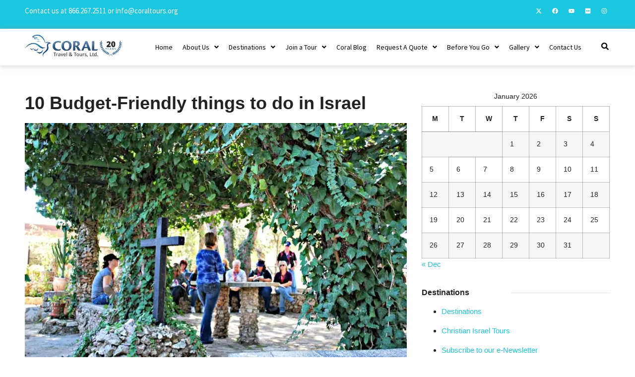

--- FILE ---
content_type: text/html; charset=UTF-8
request_url: https://www.coraltours.org/10-budget-friendly-things-to-do-in-israel/
body_size: 20763
content:
<!DOCTYPE html>
<html lang="en-US">
<head>
	<meta charset="UTF-8" />
	<meta name="viewport" content="width=device-width, initial-scale=1" />
	<link rel="profile" href="https://gmpg.org/xfn/11" />
	<link rel="pingback" href="https://www.coraltours.org/xmlrpc.php" />
	<meta name='robots' content='index, follow, max-image-preview:large, max-snippet:-1, max-video-preview:-1' />
	<style>img:is([sizes="auto" i], [sizes^="auto," i]) { contain-intrinsic-size: 3000px 1500px }</style>
	
	<!-- This site is optimized with the Yoast SEO plugin v26.4 - https://yoast.com/wordpress/plugins/seo/ -->
	<title>Find 10 Cost-Effective Activities in Israel!</title>
	<meta name="description" content="Click here to know cost effective activities if you want to experience as much of the location as possible to make sure you make the most out of your trip while planning a trip to Israel." />
	<link rel="canonical" href="https://www.coraltours.org/10-budget-friendly-things-to-do-in-israel/" />
	<meta property="og:locale" content="en_US" />
	<meta property="og:type" content="article" />
	<meta property="og:title" content="Find 10 Cost-Effective Activities in Israel!" />
	<meta property="og:description" content="Click here to know cost effective activities if you want to experience as much of the location as possible to make sure you make the most out of your trip while planning a trip to Israel." />
	<meta property="og:url" content="https://www.coraltours.org/10-budget-friendly-things-to-do-in-israel/" />
	<meta property="og:site_name" content="Coral Travel &amp; Tours, Ltd." />
	<meta property="article:publisher" content="https://www.facebook.com/coraltours/" />
	<meta property="article:published_time" content="2022-01-14T08:23:20+00:00" />
	<meta property="article:modified_time" content="2025-04-24T05:10:12+00:00" />
	<meta property="og:image" content="https://www.coraltours.org/wp-content/uploads/04-770x517-1.webp" />
	<meta property="og:image:width" content="770" />
	<meta property="og:image:height" content="517" />
	<meta property="og:image:type" content="image/webp" />
	<meta name="author" content="Coral Admin" />
	<meta name="twitter:card" content="summary_large_image" />
	<meta name="twitter:creator" content="@Holyland_travel" />
	<meta name="twitter:site" content="@Holyland_travel" />
	<meta name="twitter:label1" content="Written by" />
	<meta name="twitter:data1" content="Coral Admin" />
	<meta name="twitter:label2" content="Est. reading time" />
	<meta name="twitter:data2" content="3 minutes" />
	<script type="application/ld+json" class="yoast-schema-graph">{"@context":"https://schema.org","@graph":[{"@type":"WebPage","@id":"https://www.coraltours.org/10-budget-friendly-things-to-do-in-israel/","url":"https://www.coraltours.org/10-budget-friendly-things-to-do-in-israel/","name":"Find 10 Cost-Effective Activities in Israel!","isPartOf":{"@id":"https://www.coraltours.org/#website"},"primaryImageOfPage":{"@id":"https://www.coraltours.org/10-budget-friendly-things-to-do-in-israel/#primaryimage"},"image":{"@id":"https://www.coraltours.org/10-budget-friendly-things-to-do-in-israel/#primaryimage"},"thumbnailUrl":"https://www.coraltours.org/wp-content/uploads/04-770x517-1.webp","datePublished":"2022-01-14T08:23:20+00:00","dateModified":"2025-04-24T05:10:12+00:00","author":{"@id":"https://www.coraltours.org/#/schema/person/6e128d5da09754fb8f128f82c6848e2b"},"description":"Click here to know cost effective activities if you want to experience as much of the location as possible to make sure you make the most out of your trip while planning a trip to Israel.","breadcrumb":{"@id":"https://www.coraltours.org/10-budget-friendly-things-to-do-in-israel/#breadcrumb"},"inLanguage":"en-US","potentialAction":[{"@type":"ReadAction","target":["https://www.coraltours.org/10-budget-friendly-things-to-do-in-israel/"]}]},{"@type":"ImageObject","inLanguage":"en-US","@id":"https://www.coraltours.org/10-budget-friendly-things-to-do-in-israel/#primaryimage","url":"https://www.coraltours.org/wp-content/uploads/04-770x517-1.webp","contentUrl":"https://www.coraltours.org/wp-content/uploads/04-770x517-1.webp","width":770,"height":517},{"@type":"BreadcrumbList","@id":"https://www.coraltours.org/10-budget-friendly-things-to-do-in-israel/#breadcrumb","itemListElement":[{"@type":"ListItem","position":1,"name":"Home","item":"https://www.coraltours.org/"},{"@type":"ListItem","position":2,"name":"10 Budget-Friendly things to do in Israel"}]},{"@type":"WebSite","@id":"https://www.coraltours.org/#website","url":"https://www.coraltours.org/","name":"Coral Travel &amp; Tours, Ltd.","description":"Travel built on trust","potentialAction":[{"@type":"SearchAction","target":{"@type":"EntryPoint","urlTemplate":"https://www.coraltours.org/?s={search_term_string}"},"query-input":{"@type":"PropertyValueSpecification","valueRequired":true,"valueName":"search_term_string"}}],"inLanguage":"en-US"},{"@type":"Person","@id":"https://www.coraltours.org/#/schema/person/6e128d5da09754fb8f128f82c6848e2b","name":"Coral Admin","image":{"@type":"ImageObject","inLanguage":"en-US","@id":"https://www.coraltours.org/#/schema/person/image/","url":"https://secure.gravatar.com/avatar/5fb57e33e23f55b935e43aa196b7b8fe?s=96&d=mm&r=g","contentUrl":"https://secure.gravatar.com/avatar/5fb57e33e23f55b935e43aa196b7b8fe?s=96&d=mm&r=g","caption":"Coral Admin"}}]}</script>
	<!-- / Yoast SEO plugin. -->


<link rel='dns-prefetch' href='//maxcdn.bootstrapcdn.com' />
<link rel="alternate" type="application/rss+xml" title="Coral Travel &amp; Tours, Ltd. &raquo; Feed" href="https://www.coraltours.org/feed/" />
<link rel="alternate" type="application/rss+xml" title="Coral Travel &amp; Tours, Ltd. &raquo; Comments Feed" href="https://www.coraltours.org/comments/feed/" />
<link rel='stylesheet' id='hfe-widgets-style-css' href='https://www.coraltours.org/wp-content/plugins/header-footer-elementor/inc/widgets-css/frontend.css?ver=2.3.0' media='all' />
<link rel='stylesheet' id='wp-block-library-css' href='https://www.coraltours.org/wp-includes/css/dist/block-library/style.min.css?ver=6.7.1' media='all' />
<style id='global-styles-inline-css'>
:root{--wp--preset--aspect-ratio--square: 1;--wp--preset--aspect-ratio--4-3: 4/3;--wp--preset--aspect-ratio--3-4: 3/4;--wp--preset--aspect-ratio--3-2: 3/2;--wp--preset--aspect-ratio--2-3: 2/3;--wp--preset--aspect-ratio--16-9: 16/9;--wp--preset--aspect-ratio--9-16: 9/16;--wp--preset--color--black: #000000;--wp--preset--color--cyan-bluish-gray: #abb8c3;--wp--preset--color--white: #ffffff;--wp--preset--color--pale-pink: #f78da7;--wp--preset--color--vivid-red: #cf2e2e;--wp--preset--color--luminous-vivid-orange: #ff6900;--wp--preset--color--luminous-vivid-amber: #fcb900;--wp--preset--color--light-green-cyan: #7bdcb5;--wp--preset--color--vivid-green-cyan: #00d084;--wp--preset--color--pale-cyan-blue: #8ed1fc;--wp--preset--color--vivid-cyan-blue: #0693e3;--wp--preset--color--vivid-purple: #9b51e0;--wp--preset--gradient--vivid-cyan-blue-to-vivid-purple: linear-gradient(135deg,rgba(6,147,227,1) 0%,rgb(155,81,224) 100%);--wp--preset--gradient--light-green-cyan-to-vivid-green-cyan: linear-gradient(135deg,rgb(122,220,180) 0%,rgb(0,208,130) 100%);--wp--preset--gradient--luminous-vivid-amber-to-luminous-vivid-orange: linear-gradient(135deg,rgba(252,185,0,1) 0%,rgba(255,105,0,1) 100%);--wp--preset--gradient--luminous-vivid-orange-to-vivid-red: linear-gradient(135deg,rgba(255,105,0,1) 0%,rgb(207,46,46) 100%);--wp--preset--gradient--very-light-gray-to-cyan-bluish-gray: linear-gradient(135deg,rgb(238,238,238) 0%,rgb(169,184,195) 100%);--wp--preset--gradient--cool-to-warm-spectrum: linear-gradient(135deg,rgb(74,234,220) 0%,rgb(151,120,209) 20%,rgb(207,42,186) 40%,rgb(238,44,130) 60%,rgb(251,105,98) 80%,rgb(254,248,76) 100%);--wp--preset--gradient--blush-light-purple: linear-gradient(135deg,rgb(255,206,236) 0%,rgb(152,150,240) 100%);--wp--preset--gradient--blush-bordeaux: linear-gradient(135deg,rgb(254,205,165) 0%,rgb(254,45,45) 50%,rgb(107,0,62) 100%);--wp--preset--gradient--luminous-dusk: linear-gradient(135deg,rgb(255,203,112) 0%,rgb(199,81,192) 50%,rgb(65,88,208) 100%);--wp--preset--gradient--pale-ocean: linear-gradient(135deg,rgb(255,245,203) 0%,rgb(182,227,212) 50%,rgb(51,167,181) 100%);--wp--preset--gradient--electric-grass: linear-gradient(135deg,rgb(202,248,128) 0%,rgb(113,206,126) 100%);--wp--preset--gradient--midnight: linear-gradient(135deg,rgb(2,3,129) 0%,rgb(40,116,252) 100%);--wp--preset--font-size--small: 13px;--wp--preset--font-size--medium: 20px;--wp--preset--font-size--large: 36px;--wp--preset--font-size--x-large: 42px;--wp--preset--spacing--20: 0.44rem;--wp--preset--spacing--30: 0.67rem;--wp--preset--spacing--40: 1rem;--wp--preset--spacing--50: 1.5rem;--wp--preset--spacing--60: 2.25rem;--wp--preset--spacing--70: 3.38rem;--wp--preset--spacing--80: 5.06rem;--wp--preset--shadow--natural: 6px 6px 9px rgba(0, 0, 0, 0.2);--wp--preset--shadow--deep: 12px 12px 50px rgba(0, 0, 0, 0.4);--wp--preset--shadow--sharp: 6px 6px 0px rgba(0, 0, 0, 0.2);--wp--preset--shadow--outlined: 6px 6px 0px -3px rgba(255, 255, 255, 1), 6px 6px rgba(0, 0, 0, 1);--wp--preset--shadow--crisp: 6px 6px 0px rgba(0, 0, 0, 1);}:root { --wp--style--global--content-size: 800px;--wp--style--global--wide-size: 1200px; }:where(body) { margin: 0; }.wp-site-blocks > .alignleft { float: left; margin-right: 2em; }.wp-site-blocks > .alignright { float: right; margin-left: 2em; }.wp-site-blocks > .aligncenter { justify-content: center; margin-left: auto; margin-right: auto; }:where(.wp-site-blocks) > * { margin-block-start: 24px; margin-block-end: 0; }:where(.wp-site-blocks) > :first-child { margin-block-start: 0; }:where(.wp-site-blocks) > :last-child { margin-block-end: 0; }:root { --wp--style--block-gap: 24px; }:root :where(.is-layout-flow) > :first-child{margin-block-start: 0;}:root :where(.is-layout-flow) > :last-child{margin-block-end: 0;}:root :where(.is-layout-flow) > *{margin-block-start: 24px;margin-block-end: 0;}:root :where(.is-layout-constrained) > :first-child{margin-block-start: 0;}:root :where(.is-layout-constrained) > :last-child{margin-block-end: 0;}:root :where(.is-layout-constrained) > *{margin-block-start: 24px;margin-block-end: 0;}:root :where(.is-layout-flex){gap: 24px;}:root :where(.is-layout-grid){gap: 24px;}.is-layout-flow > .alignleft{float: left;margin-inline-start: 0;margin-inline-end: 2em;}.is-layout-flow > .alignright{float: right;margin-inline-start: 2em;margin-inline-end: 0;}.is-layout-flow > .aligncenter{margin-left: auto !important;margin-right: auto !important;}.is-layout-constrained > .alignleft{float: left;margin-inline-start: 0;margin-inline-end: 2em;}.is-layout-constrained > .alignright{float: right;margin-inline-start: 2em;margin-inline-end: 0;}.is-layout-constrained > .aligncenter{margin-left: auto !important;margin-right: auto !important;}.is-layout-constrained > :where(:not(.alignleft):not(.alignright):not(.alignfull)){max-width: var(--wp--style--global--content-size);margin-left: auto !important;margin-right: auto !important;}.is-layout-constrained > .alignwide{max-width: var(--wp--style--global--wide-size);}body .is-layout-flex{display: flex;}.is-layout-flex{flex-wrap: wrap;align-items: center;}.is-layout-flex > :is(*, div){margin: 0;}body .is-layout-grid{display: grid;}.is-layout-grid > :is(*, div){margin: 0;}body{padding-top: 0px;padding-right: 0px;padding-bottom: 0px;padding-left: 0px;}a:where(:not(.wp-element-button)){text-decoration: underline;}:root :where(.wp-element-button, .wp-block-button__link){background-color: #32373c;border-width: 0;color: #fff;font-family: inherit;font-size: inherit;line-height: inherit;padding: calc(0.667em + 2px) calc(1.333em + 2px);text-decoration: none;}.has-black-color{color: var(--wp--preset--color--black) !important;}.has-cyan-bluish-gray-color{color: var(--wp--preset--color--cyan-bluish-gray) !important;}.has-white-color{color: var(--wp--preset--color--white) !important;}.has-pale-pink-color{color: var(--wp--preset--color--pale-pink) !important;}.has-vivid-red-color{color: var(--wp--preset--color--vivid-red) !important;}.has-luminous-vivid-orange-color{color: var(--wp--preset--color--luminous-vivid-orange) !important;}.has-luminous-vivid-amber-color{color: var(--wp--preset--color--luminous-vivid-amber) !important;}.has-light-green-cyan-color{color: var(--wp--preset--color--light-green-cyan) !important;}.has-vivid-green-cyan-color{color: var(--wp--preset--color--vivid-green-cyan) !important;}.has-pale-cyan-blue-color{color: var(--wp--preset--color--pale-cyan-blue) !important;}.has-vivid-cyan-blue-color{color: var(--wp--preset--color--vivid-cyan-blue) !important;}.has-vivid-purple-color{color: var(--wp--preset--color--vivid-purple) !important;}.has-black-background-color{background-color: var(--wp--preset--color--black) !important;}.has-cyan-bluish-gray-background-color{background-color: var(--wp--preset--color--cyan-bluish-gray) !important;}.has-white-background-color{background-color: var(--wp--preset--color--white) !important;}.has-pale-pink-background-color{background-color: var(--wp--preset--color--pale-pink) !important;}.has-vivid-red-background-color{background-color: var(--wp--preset--color--vivid-red) !important;}.has-luminous-vivid-orange-background-color{background-color: var(--wp--preset--color--luminous-vivid-orange) !important;}.has-luminous-vivid-amber-background-color{background-color: var(--wp--preset--color--luminous-vivid-amber) !important;}.has-light-green-cyan-background-color{background-color: var(--wp--preset--color--light-green-cyan) !important;}.has-vivid-green-cyan-background-color{background-color: var(--wp--preset--color--vivid-green-cyan) !important;}.has-pale-cyan-blue-background-color{background-color: var(--wp--preset--color--pale-cyan-blue) !important;}.has-vivid-cyan-blue-background-color{background-color: var(--wp--preset--color--vivid-cyan-blue) !important;}.has-vivid-purple-background-color{background-color: var(--wp--preset--color--vivid-purple) !important;}.has-black-border-color{border-color: var(--wp--preset--color--black) !important;}.has-cyan-bluish-gray-border-color{border-color: var(--wp--preset--color--cyan-bluish-gray) !important;}.has-white-border-color{border-color: var(--wp--preset--color--white) !important;}.has-pale-pink-border-color{border-color: var(--wp--preset--color--pale-pink) !important;}.has-vivid-red-border-color{border-color: var(--wp--preset--color--vivid-red) !important;}.has-luminous-vivid-orange-border-color{border-color: var(--wp--preset--color--luminous-vivid-orange) !important;}.has-luminous-vivid-amber-border-color{border-color: var(--wp--preset--color--luminous-vivid-amber) !important;}.has-light-green-cyan-border-color{border-color: var(--wp--preset--color--light-green-cyan) !important;}.has-vivid-green-cyan-border-color{border-color: var(--wp--preset--color--vivid-green-cyan) !important;}.has-pale-cyan-blue-border-color{border-color: var(--wp--preset--color--pale-cyan-blue) !important;}.has-vivid-cyan-blue-border-color{border-color: var(--wp--preset--color--vivid-cyan-blue) !important;}.has-vivid-purple-border-color{border-color: var(--wp--preset--color--vivid-purple) !important;}.has-vivid-cyan-blue-to-vivid-purple-gradient-background{background: var(--wp--preset--gradient--vivid-cyan-blue-to-vivid-purple) !important;}.has-light-green-cyan-to-vivid-green-cyan-gradient-background{background: var(--wp--preset--gradient--light-green-cyan-to-vivid-green-cyan) !important;}.has-luminous-vivid-amber-to-luminous-vivid-orange-gradient-background{background: var(--wp--preset--gradient--luminous-vivid-amber-to-luminous-vivid-orange) !important;}.has-luminous-vivid-orange-to-vivid-red-gradient-background{background: var(--wp--preset--gradient--luminous-vivid-orange-to-vivid-red) !important;}.has-very-light-gray-to-cyan-bluish-gray-gradient-background{background: var(--wp--preset--gradient--very-light-gray-to-cyan-bluish-gray) !important;}.has-cool-to-warm-spectrum-gradient-background{background: var(--wp--preset--gradient--cool-to-warm-spectrum) !important;}.has-blush-light-purple-gradient-background{background: var(--wp--preset--gradient--blush-light-purple) !important;}.has-blush-bordeaux-gradient-background{background: var(--wp--preset--gradient--blush-bordeaux) !important;}.has-luminous-dusk-gradient-background{background: var(--wp--preset--gradient--luminous-dusk) !important;}.has-pale-ocean-gradient-background{background: var(--wp--preset--gradient--pale-ocean) !important;}.has-electric-grass-gradient-background{background: var(--wp--preset--gradient--electric-grass) !important;}.has-midnight-gradient-background{background: var(--wp--preset--gradient--midnight) !important;}.has-small-font-size{font-size: var(--wp--preset--font-size--small) !important;}.has-medium-font-size{font-size: var(--wp--preset--font-size--medium) !important;}.has-large-font-size{font-size: var(--wp--preset--font-size--large) !important;}.has-x-large-font-size{font-size: var(--wp--preset--font-size--x-large) !important;}
:root :where(.wp-block-pullquote){font-size: 1.5em;line-height: 1.6;}
</style>
<link rel='stylesheet' id='inf-font-awesome-css' href='https://www.coraltours.org/wp-content/plugins/blog-designer-pack/assets/css/font-awesome.min.css?ver=4.0.1' media='all' />
<link rel='stylesheet' id='owl-carousel-css' href='https://www.coraltours.org/wp-content/plugins/blog-designer-pack/assets/css/owl.carousel.min.css?ver=4.0.1' media='all' />
<link rel='stylesheet' id='bdpp-public-style-css' href='https://www.coraltours.org/wp-content/plugins/blog-designer-pack/assets/css/bdpp-public.min.css?ver=4.0.1' media='all' />
<link rel='stylesheet' id='contact-form-7-css' href='https://www.coraltours.org/wp-content/plugins/contact-form-7/includes/css/styles.css?ver=6.0.6' media='all' />
<link rel='stylesheet' id='fontawesome-css' href='https://maxcdn.bootstrapcdn.com/font-awesome/4.7.0/css/font-awesome.min.css?ver=2.8.3' media='all' />
<link rel='stylesheet' id='wpos-slick-style-css' href='https://www.coraltours.org/wp-content/plugins/wp-team-showcase-and-slider/assets/css/slick.css?ver=2.8.3' media='all' />
<link rel='stylesheet' id='wpos-magnific-popup-style-css' href='https://www.coraltours.org/wp-content/plugins/wp-team-showcase-and-slider/assets/css/magnific-popup.css?ver=2.8.3' media='all' />
<link rel='stylesheet' id='tsas-public-style-css' href='https://www.coraltours.org/wp-content/plugins/wp-team-showcase-and-slider/assets/css/wp-tsas-public.css?ver=2.8.3' media='all' />
<link rel='stylesheet' id='hfe-style-css' href='https://www.coraltours.org/wp-content/plugins/header-footer-elementor/assets/css/header-footer-elementor.css?ver=2.3.0' media='all' />
<link rel='stylesheet' id='elementor-frontend-css' href='https://www.coraltours.org/wp-content/plugins/elementor/assets/css/frontend.min.css?ver=3.28.3' media='all' />
<link rel='stylesheet' id='elementor-post-15473-css' href='https://www.coraltours.org/wp-content/uploads/elementor/css/post-15473.css?ver=1763706660' media='all' />
<link rel='stylesheet' id='elementor-pro-css' href='https://www.coraltours.org/wp-content/plugins/elementor-pro/assets/css/frontend.min.css?ver=3.22.1' media='all' />
<link rel='stylesheet' id='font-awesome-5-all-css' href='https://www.coraltours.org/wp-content/plugins/elementor/assets/lib/font-awesome/css/all.min.css?ver=3.28.3' media='all' />
<link rel='stylesheet' id='font-awesome-4-shim-css' href='https://www.coraltours.org/wp-content/plugins/elementor/assets/lib/font-awesome/css/v4-shims.min.css?ver=3.28.3' media='all' />
<link rel='stylesheet' id='elementor-post-15474-css' href='https://www.coraltours.org/wp-content/uploads/elementor/css/post-15474.css?ver=1763706660' media='all' />
<link rel='stylesheet' id='elementor-post-15476-css' href='https://www.coraltours.org/wp-content/uploads/elementor/css/post-15476.css?ver=1767942580' media='all' />
<link rel='stylesheet' id='hello-elementor-css' href='https://www.coraltours.org/wp-content/themes/hello-elementor/style.min.css?ver=3.2.1' media='all' />
<link rel='stylesheet' id='hello-elementor-theme-style-css' href='https://www.coraltours.org/wp-content/themes/hello-elementor/theme.min.css?ver=3.2.1' media='all' />
<link rel='stylesheet' id='hello-elementor-header-footer-css' href='https://www.coraltours.org/wp-content/themes/hello-elementor/header-footer.min.css?ver=3.2.1' media='all' />
<link rel='stylesheet' id='chld_thm_cfg_child-css' href='https://www.coraltours.org/wp-content/themes/hello-elementor-child/style.css?ver=6.7.1' media='all' />
<link rel='stylesheet' id='fontawesome-style-css' href='https://maxcdn.bootstrapcdn.com/font-awesome/4.7.0/css/font-awesome.min.css?ver=6.7.1' media='all' />
<link rel='stylesheet' id='hfe-elementor-icons-css' href='https://www.coraltours.org/wp-content/plugins/elementor/assets/lib/eicons/css/elementor-icons.min.css?ver=5.34.0' media='all' />
<link rel='stylesheet' id='hfe-icons-list-css' href='https://www.coraltours.org/wp-content/plugins/elementor/assets/css/widget-icon-list.min.css?ver=3.24.3' media='all' />
<link rel='stylesheet' id='hfe-social-icons-css' href='https://www.coraltours.org/wp-content/plugins/elementor/assets/css/widget-social-icons.min.css?ver=3.24.0' media='all' />
<link rel='stylesheet' id='hfe-social-share-icons-brands-css' href='https://www.coraltours.org/wp-content/plugins/elementor/assets/lib/font-awesome/css/brands.css?ver=5.15.3' media='all' />
<link rel='stylesheet' id='hfe-social-share-icons-fontawesome-css' href='https://www.coraltours.org/wp-content/plugins/elementor/assets/lib/font-awesome/css/fontawesome.css?ver=5.15.3' media='all' />
<link rel='stylesheet' id='hfe-nav-menu-icons-css' href='https://www.coraltours.org/wp-content/plugins/elementor/assets/lib/font-awesome/css/solid.css?ver=5.15.3' media='all' />
<link rel='stylesheet' id='hfe-widget-blockquote-css' href='https://www.coraltours.org/wp-content/plugins/elementor-pro/assets/css/widget-blockquote.min.css?ver=3.25.0' media='all' />
<link rel='stylesheet' id='hfe-mega-menu-css' href='https://www.coraltours.org/wp-content/plugins/elementor-pro/assets/css/widget-mega-menu.min.css?ver=3.26.2' media='all' />
<link rel='stylesheet' id='hfe-nav-menu-widget-css' href='https://www.coraltours.org/wp-content/plugins/elementor-pro/assets/css/widget-nav-menu.min.css?ver=3.26.0' media='all' />
<link rel='stylesheet' id='elementor-gf-local-sourcesanspro-css' href='https://www.coraltours.org/wp-content/uploads/elementor/google-fonts/css/sourcesanspro.css?ver=1742281182' media='all' />
<script src="https://www.coraltours.org/wp-includes/js/jquery/jquery.min.js?ver=3.7.1" id="jquery-core-js"></script>
<script src="https://www.coraltours.org/wp-includes/js/jquery/jquery-migrate.min.js?ver=3.4.1" id="jquery-migrate-js"></script>
<script id="jquery-js-after">
!function($){"use strict";$(document).ready(function(){$(this).scrollTop()>100&&$(".hfe-scroll-to-top-wrap").removeClass("hfe-scroll-to-top-hide"),$(window).scroll(function(){$(this).scrollTop()<100?$(".hfe-scroll-to-top-wrap").fadeOut(300):$(".hfe-scroll-to-top-wrap").fadeIn(300)}),$(".hfe-scroll-to-top-wrap").on("click",function(){$("html, body").animate({scrollTop:0},300);return!1})})}(jQuery);
</script>
<script src="https://www.coraltours.org/wp-content/plugins/elementor/assets/lib/font-awesome/js/v4-shims.min.js?ver=3.28.3" id="font-awesome-4-shim-js"></script>
<link rel="https://api.w.org/" href="https://www.coraltours.org/wp-json/" /><link rel="alternate" title="JSON" type="application/json" href="https://www.coraltours.org/wp-json/wp/v2/posts/14381" /><link rel="EditURI" type="application/rsd+xml" title="RSD" href="https://www.coraltours.org/xmlrpc.php?rsd" />
<link rel='shortlink' href='https://www.coraltours.org/?p=14381' />
<link rel="alternate" title="oEmbed (JSON)" type="application/json+oembed" href="https://www.coraltours.org/wp-json/oembed/1.0/embed?url=https%3A%2F%2Fwww.coraltours.org%2F10-budget-friendly-things-to-do-in-israel%2F" />
<link rel="alternate" title="oEmbed (XML)" type="text/xml+oembed" href="https://www.coraltours.org/wp-json/oembed/1.0/embed?url=https%3A%2F%2Fwww.coraltours.org%2F10-budget-friendly-things-to-do-in-israel%2F&#038;format=xml" />
<meta name="generator" content="Elementor 3.28.3; features: e_font_icon_svg, additional_custom_breakpoints, e_local_google_fonts, e_element_cache; settings: css_print_method-external, google_font-enabled, font_display-swap">
			<style>
				.e-con.e-parent:nth-of-type(n+4):not(.e-lazyloaded):not(.e-no-lazyload),
				.e-con.e-parent:nth-of-type(n+4):not(.e-lazyloaded):not(.e-no-lazyload) * {
					background-image: none !important;
				}
				@media screen and (max-height: 1024px) {
					.e-con.e-parent:nth-of-type(n+3):not(.e-lazyloaded):not(.e-no-lazyload),
					.e-con.e-parent:nth-of-type(n+3):not(.e-lazyloaded):not(.e-no-lazyload) * {
						background-image: none !important;
					}
				}
				@media screen and (max-height: 640px) {
					.e-con.e-parent:nth-of-type(n+2):not(.e-lazyloaded):not(.e-no-lazyload),
					.e-con.e-parent:nth-of-type(n+2):not(.e-lazyloaded):not(.e-no-lazyload) * {
						background-image: none !important;
					}
				}
			</style>
			<meta name="generator" content="Powered by Slider Revolution 6.7.17 - responsive, Mobile-Friendly Slider Plugin for WordPress with comfortable drag and drop interface." />
<script>function setREVStartSize(e){
			//window.requestAnimationFrame(function() {
				window.RSIW = window.RSIW===undefined ? window.innerWidth : window.RSIW;
				window.RSIH = window.RSIH===undefined ? window.innerHeight : window.RSIH;
				try {
					var pw = document.getElementById(e.c).parentNode.offsetWidth,
						newh;
					pw = pw===0 || isNaN(pw) || (e.l=="fullwidth" || e.layout=="fullwidth") ? window.RSIW : pw;
					e.tabw = e.tabw===undefined ? 0 : parseInt(e.tabw);
					e.thumbw = e.thumbw===undefined ? 0 : parseInt(e.thumbw);
					e.tabh = e.tabh===undefined ? 0 : parseInt(e.tabh);
					e.thumbh = e.thumbh===undefined ? 0 : parseInt(e.thumbh);
					e.tabhide = e.tabhide===undefined ? 0 : parseInt(e.tabhide);
					e.thumbhide = e.thumbhide===undefined ? 0 : parseInt(e.thumbhide);
					e.mh = e.mh===undefined || e.mh=="" || e.mh==="auto" ? 0 : parseInt(e.mh,0);
					if(e.layout==="fullscreen" || e.l==="fullscreen")
						newh = Math.max(e.mh,window.RSIH);
					else{
						e.gw = Array.isArray(e.gw) ? e.gw : [e.gw];
						for (var i in e.rl) if (e.gw[i]===undefined || e.gw[i]===0) e.gw[i] = e.gw[i-1];
						e.gh = e.el===undefined || e.el==="" || (Array.isArray(e.el) && e.el.length==0)? e.gh : e.el;
						e.gh = Array.isArray(e.gh) ? e.gh : [e.gh];
						for (var i in e.rl) if (e.gh[i]===undefined || e.gh[i]===0) e.gh[i] = e.gh[i-1];
											
						var nl = new Array(e.rl.length),
							ix = 0,
							sl;
						e.tabw = e.tabhide>=pw ? 0 : e.tabw;
						e.thumbw = e.thumbhide>=pw ? 0 : e.thumbw;
						e.tabh = e.tabhide>=pw ? 0 : e.tabh;
						e.thumbh = e.thumbhide>=pw ? 0 : e.thumbh;
						for (var i in e.rl) nl[i] = e.rl[i]<window.RSIW ? 0 : e.rl[i];
						sl = nl[0];
						for (var i in nl) if (sl>nl[i] && nl[i]>0) { sl = nl[i]; ix=i;}
						var m = pw>(e.gw[ix]+e.tabw+e.thumbw) ? 1 : (pw-(e.tabw+e.thumbw)) / (e.gw[ix]);
						newh =  (e.gh[ix] * m) + (e.tabh + e.thumbh);
					}
					var el = document.getElementById(e.c);
					if (el!==null && el) el.style.height = newh+"px";
					el = document.getElementById(e.c+"_wrapper");
					if (el!==null && el) {
						el.style.height = newh+"px";
						el.style.display = "block";
					}
				} catch(e){
					console.log("Failure at Presize of Slider:" + e)
				}
			//});
		  };</script>
		<style id="wp-custom-css">
			section#comments {
    display: none;
}
.swiper-pagination.testimonial-pagination.swiper-pagination-clickable.swiper-pagination-bullets.swiper-pagination-horizontal {
    display: none;
}
.blue_text {
    color: #1bc6df !important;
}
.portfolio-item figure {
    margin-bottom: 25px;
}
figure.animated-overlay figcaption .thumb-info h4, figure.animated-overlay figcaption .thumb-info h5, figcaption .thumb-info-excerpt p {
    color: #ffffff;
}
figure.animated-overlay figcaption .thumb-info h4 {
	font-size: 16px;
}
figure.animated-overlay {
    position: relative;
    overflow: visible;
    z-index: 2;
}
.portfolio-item figure img {
    width: 100%;
    height: auto;
    position: relative;
    display: block !important;
}
figure.animated-overlay > a {
    width: 100%;
    height: 100%;
    position: absolute;
    top: 0;
    left: 0;
    z-index: 4;
}
figure.animated-overlay figcaption {
    background-color: #1dc6df;
}

figure.animated-overlay figcaption {
    height: 100%;
    width: 100%;
    display: block;
    opacity: 0;
    filter: alpha(opacity = 0);
    text-align: center;
    position: absolute;
    z-index: 1;
    top: 0;
    left: 0;
    background-image: url(images/crease.svg);
    background-size: cover;
    background-position: center center;
    -webkit-backface-visibility: hidden;
    -moz-backface-visibility: hidden;
    backface-visibility: hidden;
    -webkit-transition: -webkit-transform 0.3s, opacity 0.3s;
    -moz-transition: -moz-transform 0.3s, opacity 0.3s;
    transition: transform 0.3s, opacity 0.3s;
}
figcaption .thumb-info {
    position: absolute;
    width: 100%;
    height: 100%;
    -webkit-backface-visibility: hidden;
}

figcaption .thumb-info h4 {
    line-height: 20px;
    margin-bottom: 0;
    padding: 0 5%;
    width: 100%;
    text-overflow: ellipsis;
    white-space: nowrap;
    overflow: hidden;
    text-align: center;
    -moz-text-shadow: 0 0 5px rgba(0, 0, 0, .2);
    -webkit-text-shadow: 0 0 5px rgba(0, 0, 0, .2);
    text-shadow: 0 0 5px rgba(0, 0, 0, .2);
    position: absolute;
    top: 50%;
    margin-top: -40px;
}
figcaption .thumb-info i {
    font-size: 20px;
    line-height: 30px;
    padding: 10px;
    border-radius: 45px;
    height: 24px;
    width: 24px;
    display: block;
    -moz-text-shadow: 0 0 5px rgba(0, 0, 0, .2);
    -webkit-text-shadow: 0 0 5px rgba(0, 0, 0, .2);
    text-shadow: 0 0 5px rgba(0, 0, 0, .2);
    text-align: center;
    -webkit-box-sizing: content-box;
    -moz-box-sizing: content-box;
    -ms-box-sizing: content-box;
    box-sizing: content-box;
    position: absolute;
    left: 50%;
    margin-left: -24px;
    top: 50%;
}
figure.animated-overlay figcaption .thumb-info i {
    background: #222222;
    color: #ffffff;
}
figure.animated-overlay:hover figcaption {
    opacity: 1;
    filter: alpha(opacity = 100);
    -webkit-transform: translate(10px, 10px);
    -moz-transform: translate(10px, 10px);
    -ms-transform: translate(10px, 10px);
    transform: translate(10px, 10px);
}
.base-promo:hover h3 {
    color: #fff;
}
.base-promo .fa {
	font-weight: 500;
}
.elementor-widget-sidebar button.wp-block-search__button.wp-element-button {
    visibility: hidden;
    height: 0;
    padding: 0;
}
.elementor-widget-sidebar form::after {
     font-family: FontAwesome;
  content: "\f002";
    font-weight: normal;
    font-style: normal;
    display: inline-block;
    text-decoration: inherit;
    font-size: 18px;
    padding-right: 15px;
    position: absolute;
    float: right;
    top: 13px;
    right: 0;
    color: #999;
}
.elementor-widget-sidebar h2 {
    font-size: 16px;
    font-weight: 700;
    line-height: 20px;
    position: relative;
}
.elementor-widget-sidebar h2::before{
    content: "";
    position: absolute;
    border-top: 1px solid #e4e4e4;
    top: 10px;
    right: 0;
    width: 200px;
    z-index: 9999999;
}
.elementor-widget-sidebar .elementor-widget-container > div {
    margin-bottom: 35px;
}
.elementor-widget-sidebar .elementor-widget-container ul {
    padding: 0px;
    margin: 0;
    list-style: none;
}
.wp-block-gallery {
    display: grid !important;
    grid-template-columns: auto auto;
}
.wp-block-gallery img {
    height: 190px;
    object-fit: cover;
}
.wp-block-calendar {
    border: 1px solid #e4e4e4;
	border-radius: 2px;
}
#wp-calendar caption {
    padding: 7px 0;
}
table#wp-calendar {
    margin-bottom: 0px;
}
input.wpcf7-form-control.wpcf7-submit.has-spinner {
    background: #1bc6df;
    color: #fff;
    border-color: #fff;
}
.photo_gallery .gallery-item img {
    height: 190px;
    object-fit: cover;
}
.photo_gallery .gallery-item {
    position: relative;
}
.photo_gallery .gallery-item:hover .gallery-icon::before {
    opacity: 1;
    filter: alpha(opacity = 100);
    -webkit-transform: translate(10px, 10px);
    -moz-transform: translate(10px, 10px);
    -ms-transform: translate(10px, 10px);
    transform: translate(10px, 10px);
}
.photo_gallery .gallery-item .gallery-icon::before {
    content: '';
    position: absolute;
    top: 0;
    left: 0;
    bottom: 0;
    right: 0;
    z-index: 1;
    background: #1dc6df;
	  height: 85%;
    width: 90%;
    display: block;
    opacity: 0;
    filter: alpha(opacity = 0);
    text-align: center;
    position: absolute;
    z-index: 1;
    top: 0;
    left: 0;
	    background-image: url(https://www.coraltours.org/wp-content/uploads/crease.svg);
    background-size: cover;
    background-position: center center;
    -webkit-backface-visibility: hidden;
    -moz-backface-visibility: hidden;
    backface-visibility: hidden;
    -webkit-transition: -webkit-transform 0.3s, opacity 0.3s;
    -moz-transition: -moz-transform 0.3s, opacity 0.3s;
    transition: transform 0.3s, opacity 0.3s;
}
.elementor hr {
    margin-bottom: 20px;
    border-top: 1px solid #ccc;
    border-bottom: none;
}
.elementor-widget-container ul {
    margin: 15px 0px;
}
.team_boxes figure.elementor-image-box-img img {
    object-fit: cover;
    width: 100%;
    height: 350px;
}
.team_boxes figure.elementor-image-box-img img:hover {
	border-color: #1dc6df !important;
}
.form-submit input#submit {
    background: #1dc6df;
    border: none;
    color: #fff;
}
.form-submit input#submit:hover {
    background: #222222;
}
.detinnation_section img {
    object-fit: cover;
    height: 235px;
}
.sp-testimonial-client-testimonial {
    border-bottom: 1px solid #eee;
    padding-bottom: 20px;
}
.sp-testimonial-content p {
    text-align: left !important;
}
.home_posts h2.bdp-post-title {
    font-size: 18px;
    line-height: 24px;
}
.single_post.e-con {
    --margin-left: auto;
    --margin-right: auto;
    max-width: min(100%, 100%);
}
.single_post.e-con>.e-con-inner {
    margin: 0 auto;
    max-width: 1200px;
        display: block;
}
.single_post .content-wrapper {
    width: 66.66%;
    display: block;
    float: left;
}
.single_post .sidebar {
    width: 33.33%;
    display: block;
    float: left;
}
.single_post .sidebar div {
	margin-bottom: 35px;
}
.team_showcase_post-template-default .single_post .page-content > img {
    display: none;
}



@media only screen and (max-width:1024px) {
    .hfe-nav-menu__toggle.elementor-clickable {
        float: right;
    }
    .hfe-nav-menu.hfe-layout-horizontal.hfe-nav-menu-layout.horizontal.hfe-pointer__none {
        float: right;
        display: block;
    }
	.hfe-search-icon-toggle i.fa-search {
    padding: 0;
}
}

.single_post p{
	text-align:justify;
}

.single_post li{
	margin-bottom:15px;
text-align:justify
}
.wp-tsas-popup-wrp .wp-modal-body img {
    display: none;
}

		</style>
		<script data-cfasync="false" nonce="84fd5ef4-45a7-4ffe-aac1-d16fb06ab00b">try{(function(w,d){!function(j,k,l,m){if(j.zaraz)console.error("zaraz is loaded twice");else{j[l]=j[l]||{};j[l].executed=[];j.zaraz={deferred:[],listeners:[]};j.zaraz._v="5874";j.zaraz._n="84fd5ef4-45a7-4ffe-aac1-d16fb06ab00b";j.zaraz.q=[];j.zaraz._f=function(n){return async function(){var o=Array.prototype.slice.call(arguments);j.zaraz.q.push({m:n,a:o})}};for(const p of["track","set","debug"])j.zaraz[p]=j.zaraz._f(p);j.zaraz.init=()=>{var q=k.getElementsByTagName(m)[0],r=k.createElement(m),s=k.getElementsByTagName("title")[0];s&&(j[l].t=k.getElementsByTagName("title")[0].text);j[l].x=Math.random();j[l].w=j.screen.width;j[l].h=j.screen.height;j[l].j=j.innerHeight;j[l].e=j.innerWidth;j[l].l=j.location.href;j[l].r=k.referrer;j[l].k=j.screen.colorDepth;j[l].n=k.characterSet;j[l].o=(new Date).getTimezoneOffset();if(j.dataLayer)for(const t of Object.entries(Object.entries(dataLayer).reduce((u,v)=>({...u[1],...v[1]}),{})))zaraz.set(t[0],t[1],{scope:"page"});j[l].q=[];for(;j.zaraz.q.length;){const w=j.zaraz.q.shift();j[l].q.push(w)}r.defer=!0;for(const x of[localStorage,sessionStorage])Object.keys(x||{}).filter(z=>z.startsWith("_zaraz_")).forEach(y=>{try{j[l]["z_"+y.slice(7)]=JSON.parse(x.getItem(y))}catch{j[l]["z_"+y.slice(7)]=x.getItem(y)}});r.referrerPolicy="origin";r.src="/cdn-cgi/zaraz/s.js?z="+btoa(encodeURIComponent(JSON.stringify(j[l])));q.parentNode.insertBefore(r,q)};["complete","interactive"].includes(k.readyState)?zaraz.init():j.addEventListener("DOMContentLoaded",zaraz.init)}}(w,d,"zarazData","script");window.zaraz._p=async d$=>new Promise(ea=>{if(d$){d$.e&&d$.e.forEach(eb=>{try{const ec=d.querySelector("script[nonce]"),ed=ec?.nonce||ec?.getAttribute("nonce"),ee=d.createElement("script");ed&&(ee.nonce=ed);ee.innerHTML=eb;ee.onload=()=>{d.head.removeChild(ee)};d.head.appendChild(ee)}catch(ef){console.error(`Error executing script: ${eb}\n`,ef)}});Promise.allSettled((d$.f||[]).map(eg=>fetch(eg[0],eg[1])))}ea()});zaraz._p({"e":["(function(w,d){})(window,document)"]});})(window,document)}catch(e){throw fetch("/cdn-cgi/zaraz/t"),e;};</script></head>

<body class="post-template-default single single-post postid-14381 single-format-image wp-embed-responsive ehf-header ehf-footer ehf-template-hello-elementor ehf-stylesheet-hello-elementor-child elementor-default elementor-kit-15473">
<div id="page" class="hfeed site">

		<header id="masthead" itemscope="itemscope" itemtype="https://schema.org/WPHeader">
			<p class="main-title bhf-hidden" itemprop="headline"><a href="https://www.coraltours.org" title="Coral Travel &amp; Tours, Ltd." rel="home">Coral Travel &amp; Tours, Ltd.</a></p>
					<div data-elementor-type="wp-post" data-elementor-id="15474" class="elementor elementor-15474" data-elementor-post-type="elementor-hf">
				<div class="elementor-element elementor-element-74d17bb e-flex e-con-boxed e-con e-parent" data-id="74d17bb" data-element_type="container" data-settings="{&quot;background_background&quot;:&quot;classic&quot;}">
					<div class="e-con-inner">
		<div class="elementor-element elementor-element-895a409 e-con-full e-flex e-con e-child" data-id="895a409" data-element_type="container">
				<div class="elementor-element elementor-element-ff4c9d0 elementor-widget elementor-widget-text-editor" data-id="ff4c9d0" data-element_type="widget" data-widget_type="text-editor.default">
				<div class="elementor-widget-container">
									<p>Contact us at <a style="color: #fff;" href="tel:866.267.2511">866.267.2511</a> or <a style="color: #fff;" href="/cdn-cgi/l/email-protection#b2dbdcd4ddf2d1ddc0d3dec6ddc7c0c19cddc0d5"><span class="__cf_email__" data-cfemail="4b22252d240b2824392a273f243e39386524392c">[email&#160;protected]</span></a></p>								</div>
				</div>
				</div>
		<div class="elementor-element elementor-element-4811df6 e-con-full e-flex e-con e-child" data-id="4811df6" data-element_type="container">
				<div class="elementor-element elementor-element-3cff285 e-grid-align-right elementor-shape-rounded elementor-grid-0 elementor-widget elementor-widget-social-icons" data-id="3cff285" data-element_type="widget" data-widget_type="social-icons.default">
				<div class="elementor-widget-container">
							<div class="elementor-social-icons-wrapper elementor-grid">
							<span class="elementor-grid-item">
					<a class="elementor-icon elementor-social-icon elementor-social-icon-x-twitter elementor-animation-bounce-in elementor-repeater-item-97538b5" href="https://x.com/i/flow/login?redirect_after_login=%2FHolyland_travel" target="_blank">
						<span class="elementor-screen-only">X-twitter</span>
						<svg class="e-font-icon-svg e-fab-x-twitter" viewBox="0 0 512 512" xmlns="http://www.w3.org/2000/svg"><path d="M389.2 48h70.6L305.6 224.2 487 464H345L233.7 318.6 106.5 464H35.8L200.7 275.5 26.8 48H172.4L272.9 180.9 389.2 48zM364.4 421.8h39.1L151.1 88h-42L364.4 421.8z"></path></svg>					</a>
				</span>
							<span class="elementor-grid-item">
					<a class="elementor-icon elementor-social-icon elementor-social-icon-facebook elementor-animation-bounce-in elementor-repeater-item-023f5ef" href="https://www.facebook.com/coraltours/" target="_blank">
						<span class="elementor-screen-only">Facebook</span>
						<svg class="e-font-icon-svg e-fab-facebook" viewBox="0 0 512 512" xmlns="http://www.w3.org/2000/svg"><path d="M504 256C504 119 393 8 256 8S8 119 8 256c0 123.78 90.69 226.38 209.25 245V327.69h-63V256h63v-54.64c0-62.15 37-96.48 93.67-96.48 27.14 0 55.52 4.84 55.52 4.84v61h-31.28c-30.8 0-40.41 19.12-40.41 38.73V256h68.78l-11 71.69h-57.78V501C413.31 482.38 504 379.78 504 256z"></path></svg>					</a>
				</span>
							<span class="elementor-grid-item">
					<a class="elementor-icon elementor-social-icon elementor-social-icon-youtube elementor-animation-bounce-in elementor-repeater-item-321d634" href="https://www.youtube.com/channel/UCwXmBcNmpn5RqyYxudQc7lA" target="_blank">
						<span class="elementor-screen-only">Youtube</span>
						<svg class="e-font-icon-svg e-fab-youtube" viewBox="0 0 576 512" xmlns="http://www.w3.org/2000/svg"><path d="M549.655 124.083c-6.281-23.65-24.787-42.276-48.284-48.597C458.781 64 288 64 288 64S117.22 64 74.629 75.486c-23.497 6.322-42.003 24.947-48.284 48.597-11.412 42.867-11.412 132.305-11.412 132.305s0 89.438 11.412 132.305c6.281 23.65 24.787 41.5 48.284 47.821C117.22 448 288 448 288 448s170.78 0 213.371-11.486c23.497-6.321 42.003-24.171 48.284-47.821 11.412-42.867 11.412-132.305 11.412-132.305s0-89.438-11.412-132.305zm-317.51 213.508V175.185l142.739 81.205-142.739 81.201z"></path></svg>					</a>
				</span>
							<span class="elementor-grid-item">
					<a class="elementor-icon elementor-social-icon elementor-social-icon-flickr elementor-animation-bounce-in elementor-repeater-item-7be5c99" href="https://www.flickr.com/photos/coraltours/" target="_blank">
						<span class="elementor-screen-only">Flickr</span>
						<svg class="e-font-icon-svg e-fab-flickr" viewBox="0 0 448 512" xmlns="http://www.w3.org/2000/svg"><path d="M400 32H48C21.5 32 0 53.5 0 80v352c0 26.5 21.5 48 48 48h352c26.5 0 48-21.5 48-48V80c0-26.5-21.5-48-48-48zM144.5 319c-35.1 0-63.5-28.4-63.5-63.5s28.4-63.5 63.5-63.5 63.5 28.4 63.5 63.5-28.4 63.5-63.5 63.5zm159 0c-35.1 0-63.5-28.4-63.5-63.5s28.4-63.5 63.5-63.5 63.5 28.4 63.5 63.5-28.4 63.5-63.5 63.5z"></path></svg>					</a>
				</span>
							<span class="elementor-grid-item">
					<a class="elementor-icon elementor-social-icon elementor-social-icon-instagram elementor-animation-bounce-in elementor-repeater-item-f0bc846" href="https://www.instagram.com/christian.israel.tours/" target="_blank">
						<span class="elementor-screen-only">Instagram</span>
						<svg class="e-font-icon-svg e-fab-instagram" viewBox="0 0 448 512" xmlns="http://www.w3.org/2000/svg"><path d="M224.1 141c-63.6 0-114.9 51.3-114.9 114.9s51.3 114.9 114.9 114.9S339 319.5 339 255.9 287.7 141 224.1 141zm0 189.6c-41.1 0-74.7-33.5-74.7-74.7s33.5-74.7 74.7-74.7 74.7 33.5 74.7 74.7-33.6 74.7-74.7 74.7zm146.4-194.3c0 14.9-12 26.8-26.8 26.8-14.9 0-26.8-12-26.8-26.8s12-26.8 26.8-26.8 26.8 12 26.8 26.8zm76.1 27.2c-1.7-35.9-9.9-67.7-36.2-93.9-26.2-26.2-58-34.4-93.9-36.2-37-2.1-147.9-2.1-184.9 0-35.8 1.7-67.6 9.9-93.9 36.1s-34.4 58-36.2 93.9c-2.1 37-2.1 147.9 0 184.9 1.7 35.9 9.9 67.7 36.2 93.9s58 34.4 93.9 36.2c37 2.1 147.9 2.1 184.9 0 35.9-1.7 67.7-9.9 93.9-36.2 26.2-26.2 34.4-58 36.2-93.9 2.1-37 2.1-147.8 0-184.8zM398.8 388c-7.8 19.6-22.9 34.7-42.6 42.6-29.5 11.7-99.5 9-132.1 9s-102.7 2.6-132.1-9c-19.6-7.8-34.7-22.9-42.6-42.6-11.7-29.5-9-99.5-9-132.1s-2.6-102.7 9-132.1c7.8-19.6 22.9-34.7 42.6-42.6 29.5-11.7 99.5-9 132.1-9s102.7-2.6 132.1 9c19.6 7.8 34.7 22.9 42.6 42.6 11.7 29.5 9 99.5 9 132.1s2.7 102.7-9 132.1z"></path></svg>					</a>
				</span>
					</div>
						</div>
				</div>
				</div>
					</div>
				</div>
		<div class="elementor-element elementor-element-394c52c e-flex e-con-boxed e-con e-parent" data-id="394c52c" data-element_type="container" data-settings="{&quot;background_background&quot;:&quot;classic&quot;,&quot;sticky&quot;:&quot;top&quot;,&quot;sticky_on&quot;:[&quot;desktop&quot;,&quot;tablet&quot;,&quot;mobile&quot;],&quot;sticky_offset&quot;:0,&quot;sticky_effects_offset&quot;:0}">
					<div class="e-con-inner">
		<div class="elementor-element elementor-element-bea93e1 e-con-full e-flex e-con e-child" data-id="bea93e1" data-element_type="container">
				<div class="elementor-element elementor-element-6071cba elementor-widget-mobile__width-initial elementor-widget elementor-widget-image" data-id="6071cba" data-element_type="widget" data-widget_type="image.default">
				<div class="elementor-widget-container">
																<a href="https://www.coraltours.org/">
							<img width="316" height="82" src="https://www.coraltours.org/wp-content/uploads/20-YEARS-logo-transparent-1.webp" class="attachment-full size-full wp-image-15481" alt="" srcset="https://www.coraltours.org/wp-content/uploads/20-YEARS-logo-transparent-1.webp 316w, https://www.coraltours.org/wp-content/uploads/20-YEARS-logo-transparent-1-200x52.webp 200w, https://www.coraltours.org/wp-content/uploads/20-YEARS-logo-transparent-1-150x39.webp 150w" sizes="(max-width: 316px) 100vw, 316px" />								</a>
															</div>
				</div>
				</div>
		<div class="elementor-element elementor-element-905f4e2 e-con-full e-flex e-con e-child" data-id="905f4e2" data-element_type="container">
				<div class="elementor-element elementor-element-2390c1c hfe-nav-menu__align-right hfe-submenu-icon-arrow hfe-submenu-animation-none hfe-link-redirect-child hfe-nav-menu__breakpoint-tablet elementor-widget elementor-widget-navigation-menu" data-id="2390c1c" data-element_type="widget" data-settings="{&quot;padding_horizontal_menu_item&quot;:{&quot;unit&quot;:&quot;px&quot;,&quot;size&quot;:10,&quot;sizes&quot;:[]},&quot;padding_vertical_menu_item&quot;:{&quot;unit&quot;:&quot;px&quot;,&quot;size&quot;:5,&quot;sizes&quot;:[]},&quot;padding_horizontal_menu_item_tablet&quot;:{&quot;unit&quot;:&quot;px&quot;,&quot;size&quot;:&quot;&quot;,&quot;sizes&quot;:[]},&quot;padding_horizontal_menu_item_mobile&quot;:{&quot;unit&quot;:&quot;px&quot;,&quot;size&quot;:&quot;&quot;,&quot;sizes&quot;:[]},&quot;padding_vertical_menu_item_tablet&quot;:{&quot;unit&quot;:&quot;px&quot;,&quot;size&quot;:&quot;&quot;,&quot;sizes&quot;:[]},&quot;padding_vertical_menu_item_mobile&quot;:{&quot;unit&quot;:&quot;px&quot;,&quot;size&quot;:&quot;&quot;,&quot;sizes&quot;:[]},&quot;menu_space_between&quot;:{&quot;unit&quot;:&quot;px&quot;,&quot;size&quot;:&quot;&quot;,&quot;sizes&quot;:[]},&quot;menu_space_between_tablet&quot;:{&quot;unit&quot;:&quot;px&quot;,&quot;size&quot;:&quot;&quot;,&quot;sizes&quot;:[]},&quot;menu_space_between_mobile&quot;:{&quot;unit&quot;:&quot;px&quot;,&quot;size&quot;:&quot;&quot;,&quot;sizes&quot;:[]},&quot;menu_row_space&quot;:{&quot;unit&quot;:&quot;px&quot;,&quot;size&quot;:&quot;&quot;,&quot;sizes&quot;:[]},&quot;menu_row_space_tablet&quot;:{&quot;unit&quot;:&quot;px&quot;,&quot;size&quot;:&quot;&quot;,&quot;sizes&quot;:[]},&quot;menu_row_space_mobile&quot;:{&quot;unit&quot;:&quot;px&quot;,&quot;size&quot;:&quot;&quot;,&quot;sizes&quot;:[]},&quot;dropdown_border_radius&quot;:{&quot;unit&quot;:&quot;px&quot;,&quot;top&quot;:&quot;&quot;,&quot;right&quot;:&quot;&quot;,&quot;bottom&quot;:&quot;&quot;,&quot;left&quot;:&quot;&quot;,&quot;isLinked&quot;:true},&quot;dropdown_border_radius_tablet&quot;:{&quot;unit&quot;:&quot;px&quot;,&quot;top&quot;:&quot;&quot;,&quot;right&quot;:&quot;&quot;,&quot;bottom&quot;:&quot;&quot;,&quot;left&quot;:&quot;&quot;,&quot;isLinked&quot;:true},&quot;dropdown_border_radius_mobile&quot;:{&quot;unit&quot;:&quot;px&quot;,&quot;top&quot;:&quot;&quot;,&quot;right&quot;:&quot;&quot;,&quot;bottom&quot;:&quot;&quot;,&quot;left&quot;:&quot;&quot;,&quot;isLinked&quot;:true},&quot;width_dropdown_item&quot;:{&quot;unit&quot;:&quot;px&quot;,&quot;size&quot;:&quot;220&quot;,&quot;sizes&quot;:[]},&quot;width_dropdown_item_tablet&quot;:{&quot;unit&quot;:&quot;px&quot;,&quot;size&quot;:&quot;&quot;,&quot;sizes&quot;:[]},&quot;width_dropdown_item_mobile&quot;:{&quot;unit&quot;:&quot;px&quot;,&quot;size&quot;:&quot;&quot;,&quot;sizes&quot;:[]},&quot;padding_horizontal_dropdown_item&quot;:{&quot;unit&quot;:&quot;px&quot;,&quot;size&quot;:&quot;&quot;,&quot;sizes&quot;:[]},&quot;padding_horizontal_dropdown_item_tablet&quot;:{&quot;unit&quot;:&quot;px&quot;,&quot;size&quot;:&quot;&quot;,&quot;sizes&quot;:[]},&quot;padding_horizontal_dropdown_item_mobile&quot;:{&quot;unit&quot;:&quot;px&quot;,&quot;size&quot;:&quot;&quot;,&quot;sizes&quot;:[]},&quot;padding_vertical_dropdown_item&quot;:{&quot;unit&quot;:&quot;px&quot;,&quot;size&quot;:15,&quot;sizes&quot;:[]},&quot;padding_vertical_dropdown_item_tablet&quot;:{&quot;unit&quot;:&quot;px&quot;,&quot;size&quot;:&quot;&quot;,&quot;sizes&quot;:[]},&quot;padding_vertical_dropdown_item_mobile&quot;:{&quot;unit&quot;:&quot;px&quot;,&quot;size&quot;:&quot;&quot;,&quot;sizes&quot;:[]},&quot;distance_from_menu&quot;:{&quot;unit&quot;:&quot;px&quot;,&quot;size&quot;:&quot;&quot;,&quot;sizes&quot;:[]},&quot;distance_from_menu_tablet&quot;:{&quot;unit&quot;:&quot;px&quot;,&quot;size&quot;:&quot;&quot;,&quot;sizes&quot;:[]},&quot;distance_from_menu_mobile&quot;:{&quot;unit&quot;:&quot;px&quot;,&quot;size&quot;:&quot;&quot;,&quot;sizes&quot;:[]},&quot;toggle_size&quot;:{&quot;unit&quot;:&quot;px&quot;,&quot;size&quot;:&quot;&quot;,&quot;sizes&quot;:[]},&quot;toggle_size_tablet&quot;:{&quot;unit&quot;:&quot;px&quot;,&quot;size&quot;:&quot;&quot;,&quot;sizes&quot;:[]},&quot;toggle_size_mobile&quot;:{&quot;unit&quot;:&quot;px&quot;,&quot;size&quot;:&quot;&quot;,&quot;sizes&quot;:[]},&quot;toggle_border_width&quot;:{&quot;unit&quot;:&quot;px&quot;,&quot;size&quot;:&quot;&quot;,&quot;sizes&quot;:[]},&quot;toggle_border_width_tablet&quot;:{&quot;unit&quot;:&quot;px&quot;,&quot;size&quot;:&quot;&quot;,&quot;sizes&quot;:[]},&quot;toggle_border_width_mobile&quot;:{&quot;unit&quot;:&quot;px&quot;,&quot;size&quot;:&quot;&quot;,&quot;sizes&quot;:[]},&quot;toggle_border_radius&quot;:{&quot;unit&quot;:&quot;px&quot;,&quot;size&quot;:&quot;&quot;,&quot;sizes&quot;:[]},&quot;toggle_border_radius_tablet&quot;:{&quot;unit&quot;:&quot;px&quot;,&quot;size&quot;:&quot;&quot;,&quot;sizes&quot;:[]},&quot;toggle_border_radius_mobile&quot;:{&quot;unit&quot;:&quot;px&quot;,&quot;size&quot;:&quot;&quot;,&quot;sizes&quot;:[]}}" data-widget_type="navigation-menu.default">
				<div class="elementor-widget-container">
								<div class="hfe-nav-menu hfe-layout-horizontal hfe-nav-menu-layout horizontal hfe-pointer__none" data-layout="horizontal">
				<div role="button" class="hfe-nav-menu__toggle elementor-clickable">
					<span class="screen-reader-text">Menu</span>
					<div class="hfe-nav-menu-icon">
						<svg aria-hidden="true"  class="e-font-icon-svg e-fas-align-justify" viewBox="0 0 448 512" xmlns="http://www.w3.org/2000/svg"><path d="M432 416H16a16 16 0 0 0-16 16v32a16 16 0 0 0 16 16h416a16 16 0 0 0 16-16v-32a16 16 0 0 0-16-16zm0-128H16a16 16 0 0 0-16 16v32a16 16 0 0 0 16 16h416a16 16 0 0 0 16-16v-32a16 16 0 0 0-16-16zm0-128H16a16 16 0 0 0-16 16v32a16 16 0 0 0 16 16h416a16 16 0 0 0 16-16v-32a16 16 0 0 0-16-16zm0-128H16A16 16 0 0 0 0 48v32a16 16 0 0 0 16 16h416a16 16 0 0 0 16-16V48a16 16 0 0 0-16-16z"></path></svg>					</div>
				</div>
				<nav class="hfe-nav-menu__layout-horizontal hfe-nav-menu__submenu-arrow" data-toggle-icon="&lt;svg aria-hidden=&quot;true&quot; tabindex=&quot;0&quot; class=&quot;e-font-icon-svg e-fas-align-justify&quot; viewBox=&quot;0 0 448 512&quot; xmlns=&quot;http://www.w3.org/2000/svg&quot;&gt;&lt;path d=&quot;M432 416H16a16 16 0 0 0-16 16v32a16 16 0 0 0 16 16h416a16 16 0 0 0 16-16v-32a16 16 0 0 0-16-16zm0-128H16a16 16 0 0 0-16 16v32a16 16 0 0 0 16 16h416a16 16 0 0 0 16-16v-32a16 16 0 0 0-16-16zm0-128H16a16 16 0 0 0-16 16v32a16 16 0 0 0 16 16h416a16 16 0 0 0 16-16v-32a16 16 0 0 0-16-16zm0-128H16A16 16 0 0 0 0 48v32a16 16 0 0 0 16 16h416a16 16 0 0 0 16-16V48a16 16 0 0 0-16-16z&quot;&gt;&lt;/path&gt;&lt;/svg&gt;" data-close-icon="&lt;svg aria-hidden=&quot;true&quot; tabindex=&quot;0&quot; class=&quot;e-font-icon-svg e-far-window-close&quot; viewBox=&quot;0 0 512 512&quot; xmlns=&quot;http://www.w3.org/2000/svg&quot;&gt;&lt;path d=&quot;M464 32H48C21.5 32 0 53.5 0 80v352c0 26.5 21.5 48 48 48h416c26.5 0 48-21.5 48-48V80c0-26.5-21.5-48-48-48zm0 394c0 3.3-2.7 6-6 6H54c-3.3 0-6-2.7-6-6V86c0-3.3 2.7-6 6-6h404c3.3 0 6 2.7 6 6v340zM356.5 194.6L295.1 256l61.4 61.4c4.6 4.6 4.6 12.1 0 16.8l-22.3 22.3c-4.6 4.6-12.1 4.6-16.8 0L256 295.1l-61.4 61.4c-4.6 4.6-12.1 4.6-16.8 0l-22.3-22.3c-4.6-4.6-4.6-12.1 0-16.8l61.4-61.4-61.4-61.4c-4.6-4.6-4.6-12.1 0-16.8l22.3-22.3c4.6-4.6 12.1-4.6 16.8 0l61.4 61.4 61.4-61.4c4.6-4.6 12.1-4.6 16.8 0l22.3 22.3c4.7 4.6 4.7 12.1 0 16.8z&quot;&gt;&lt;/path&gt;&lt;/svg&gt;" data-full-width="yes">
					<ul id="menu-1-2390c1c" class="hfe-nav-menu"><li id="menu-item-91" class="menu-item menu-item-type-custom menu-item-object-custom menu-item-home parent hfe-creative-menu"><a href="https://www.coraltours.org/" class = "hfe-menu-item">Home</a></li>
<li id="menu-item-203" class="menu-item menu-item-type-custom menu-item-object-custom menu-item-has-children parent hfe-has-submenu hfe-creative-menu"><div class="hfe-has-submenu-container"><a href="#" class = "hfe-menu-item">About Us<span class='hfe-menu-toggle sub-arrow hfe-menu-child-0'><i class='fa'></i></span></a></div>
<ul class="sub-menu">
	<li id="menu-item-93" class="menu-item menu-item-type-post_type menu-item-object-page hfe-creative-menu"><a href="https://www.coraltours.org/christian-travel-company-profile/" class = "hfe-sub-menu-item">About Coral Travel &#038; Tours</a></li>
	<li id="menu-item-6959" class="menu-item menu-item-type-post_type menu-item-object-page hfe-creative-menu"><a href="https://www.coraltours.org/meet-coral-team/" class = "hfe-sub-menu-item">Meet the Coral Team</a></li>
	<li id="menu-item-94" class="menu-item menu-item-type-post_type menu-item-object-page hfe-creative-menu"><a href="https://www.coraltours.org/tour-guides/" class = "hfe-sub-menu-item">Tour Guides</a></li>
	<li id="menu-item-95" class="menu-item menu-item-type-post_type menu-item-object-page hfe-creative-menu"><a href="https://www.coraltours.org/customer-reviews/" class = "hfe-sub-menu-item">Reviews</a></li>
	<li id="menu-item-96" class="menu-item menu-item-type-post_type menu-item-object-page hfe-creative-menu"><a href="https://www.coraltours.org/testimonials/" class = "hfe-sub-menu-item">Testimonials</a></li>
	<li id="menu-item-1013" class="menu-item menu-item-type-post_type menu-item-object-page hfe-creative-menu"><a href="https://www.coraltours.org/request-additional-tour-info/" class = "hfe-sub-menu-item">Request Additional Tour Info</a></li>
</ul>
</li>
<li id="menu-item-99" class="menu-item menu-item-type-post_type menu-item-object-page menu-item-has-children parent hfe-has-submenu hfe-creative-menu"><div class="hfe-has-submenu-container"><a href="https://www.coraltours.org/destinations/" class = "hfe-menu-item">Destinations<span class='hfe-menu-toggle sub-arrow hfe-menu-child-0'><i class='fa'></i></span></a></div>
<ul class="sub-menu">
	<li id="menu-item-100" class="menu-item menu-item-type-post_type menu-item-object-page hfe-creative-menu"><a href="https://www.coraltours.org/destinations/israel-tours-for-christians/" class = "hfe-sub-menu-item">Christian Israel Tours</a></li>
	<li id="menu-item-101" class="menu-item menu-item-type-post_type menu-item-object-page hfe-creative-menu"><a href="https://www.coraltours.org/destinations/greece/" class = "hfe-sub-menu-item">Greece Tours</a></li>
	<li id="menu-item-102" class="menu-item menu-item-type-post_type menu-item-object-page hfe-creative-menu"><a href="https://www.coraltours.org/destinations/turkey-tours/" class = "hfe-sub-menu-item">Turkey Tours</a></li>
	<li id="menu-item-103" class="menu-item menu-item-type-post_type menu-item-object-page hfe-creative-menu"><a href="https://www.coraltours.org/destinations/petra-jordan-tours/" class = "hfe-sub-menu-item">Petra, Jordan Tours</a></li>
	<li id="menu-item-104" class="menu-item menu-item-type-post_type menu-item-object-page hfe-creative-menu"><a href="https://www.coraltours.org/destinations/rome-italy/" class = "hfe-sub-menu-item">Rome, Italy Tours</a></li>
	<li id="menu-item-105" class="menu-item menu-item-type-post_type menu-item-object-page hfe-creative-menu"><a href="https://www.coraltours.org/destinations/egypt/" class = "hfe-sub-menu-item">Egypt Tours</a></li>
</ul>
</li>
<li id="menu-item-111" class="menu-item menu-item-type-custom menu-item-object-custom menu-item-has-children parent hfe-has-submenu hfe-creative-menu"><div class="hfe-has-submenu-container"><a href="#" class = "hfe-menu-item">Join a Tour<span class='hfe-menu-toggle sub-arrow hfe-menu-child-0'><i class='fa'></i></span></a></div>
<ul class="sub-menu">
	<li id="menu-item-13619" class="menu-item menu-item-type-post_type menu-item-object-post hfe-creative-menu"><a href="https://www.coraltours.org/virtual-tour-of-israel-with-guide-roni-winter/" class = "hfe-sub-menu-item">Virtual Tour of Israel</a></li>
	<li id="menu-item-20991" class="menu-item menu-item-type-post_type menu-item-object-page hfe-creative-menu"><a href="https://www.coraltours.org/destinations/israel-tours-for-christians/2025-strapping-on-his-sandals-israel-tour/" class = "hfe-sub-menu-item">Strapping on His Sandals Tour</a></li>
	<li id="menu-item-21011" class="menu-item menu-item-type-post_type menu-item-object-page hfe-creative-menu"><a href="https://www.coraltours.org/destinations/israel-tours-for-christians/2025-promised-land-tour-jason-duff/" class = "hfe-sub-menu-item">Promised Land Tour with Jason Duff</a></li>
	<li id="menu-item-15140" class="menu-item menu-item-type-post_type menu-item-object-page hfe-creative-menu"><a href="https://www.coraltours.org/destinations/israel-tours-for-christians/jonathan-cahn-2026-israel-super-tour/" class = "hfe-sub-menu-item">Jonathan Cahn Israel Tour</a></li>
	<li id="menu-item-7126" class="menu-item menu-item-type-post_type menu-item-object-page hfe-creative-menu"><a href="https://www.coraltours.org/destinations/israel-tours-for-christians/israel-catholic-pilgrimage-tour/" class = "hfe-sub-menu-item">Catholic Trips To Israel</a></li>
	<li id="menu-item-7226" class="menu-item menu-item-type-post_type menu-item-object-page hfe-creative-menu"><a href="https://www.coraltours.org/destinations/israel-tours-for-christians/messianic-tour-israel/" class = "hfe-sub-menu-item">Messianic Tour to Israel</a></li>
</ul>
</li>
<li id="menu-item-12852" class="menu-item menu-item-type-post_type menu-item-object-page parent hfe-creative-menu"><a href="https://www.coraltours.org/coral-blog/" class = "hfe-menu-item">Coral Blog</a></li>
<li id="menu-item-110" class="menu-item menu-item-type-post_type menu-item-object-page menu-item-has-children parent hfe-has-submenu hfe-creative-menu"><div class="hfe-has-submenu-container"><a href="https://www.coraltours.org/request-quote/" class = "hfe-menu-item">Request A Quote<span class='hfe-menu-toggle sub-arrow hfe-menu-child-0'><i class='fa'></i></span></a></div>
<ul class="sub-menu">
	<li id="menu-item-8179" class="menu-item menu-item-type-post_type menu-item-object-page hfe-creative-menu"><a href="https://www.coraltours.org/custom-christian-tours/" class = "hfe-sub-menu-item">Best Custom Christian Tours</a></li>
</ul>
</li>
<li id="menu-item-112" class="menu-item menu-item-type-custom menu-item-object-custom menu-item-has-children parent hfe-has-submenu hfe-creative-menu"><div class="hfe-has-submenu-container"><a href="#" class = "hfe-menu-item">Before You Go<span class='hfe-menu-toggle sub-arrow hfe-menu-child-0'><i class='fa'></i></span></a></div>
<ul class="sub-menu">
	<li id="menu-item-13560" class="menu-item menu-item-type-custom menu-item-object-custom hfe-creative-menu"><a target="_blank"rel="noopener" href="https://www.coraltours.org/wp-content/uploads/Pastors-Guide-to-Israel-Tour-Planning.pdf" class = "hfe-sub-menu-item">Pastor&#8217;s Guide to Tour Planning</a></li>
	<li id="menu-item-114" class="menu-item menu-item-type-post_type menu-item-object-page hfe-creative-menu"><a href="https://www.coraltours.org/travel-insurance/" class = "hfe-sub-menu-item">Travel Insurance</a></li>
	<li id="menu-item-113" class="menu-item menu-item-type-post_type menu-item-object-page hfe-creative-menu"><a href="https://www.coraltours.org/travel-tips/" class = "hfe-sub-menu-item">Travel Tips</a></li>
	<li id="menu-item-7549" class="menu-item menu-item-type-post_type menu-item-object-page hfe-creative-menu"><a href="https://www.coraltours.org/subscribe-coral-e-newsletter/" class = "hfe-sub-menu-item">Subscribe to our e-Newsletter</a></li>
	<li id="menu-item-115" class="menu-item menu-item-type-post_type menu-item-object-page hfe-creative-menu"><a href="https://www.coraltours.org/faqs/" class = "hfe-sub-menu-item">FAQs</a></li>
	<li id="menu-item-6182" class="menu-item menu-item-type-custom menu-item-object-custom hfe-creative-menu"><a target="_blank"rel="noopener" href="http://www.xe.com/currencyconverter/convert/?Amount=1&#038;From=USD&#038;To=ILS" class = "hfe-sub-menu-item">Currency Converter</a></li>
</ul>
</li>
<li id="menu-item-1007" class="menu-item menu-item-type-custom menu-item-object-custom menu-item-has-children parent hfe-has-submenu hfe-creative-menu"><div class="hfe-has-submenu-container"><a href="#" class = "hfe-menu-item">Gallery<span class='hfe-menu-toggle sub-arrow hfe-menu-child-0'><i class='fa'></i></span></a></div>
<ul class="sub-menu">
	<li id="menu-item-97" class="menu-item menu-item-type-post_type menu-item-object-page hfe-creative-menu"><a href="https://www.coraltours.org/photo-gallery/" class = "hfe-sub-menu-item">Photo Gallery</a></li>
	<li id="menu-item-98" class="menu-item menu-item-type-post_type menu-item-object-page hfe-creative-menu"><a href="https://www.coraltours.org/video-gallery/" class = "hfe-sub-menu-item">Video Gallery</a></li>
</ul>
</li>
<li id="menu-item-117" class="menu-item menu-item-type-post_type menu-item-object-page parent hfe-creative-menu"><a href="https://www.coraltours.org/contact-us/" class = "hfe-menu-item">Contact Us</a></li>
</ul> 
				</nav>
			</div>
							</div>
				</div>
				</div>
		<div class="elementor-element elementor-element-3476a9f e-con-full e-flex e-con e-child" data-id="3476a9f" data-element_type="container">
				<div class="elementor-element elementor-element-23ab070 hfe-search-layout-icon elementor-widget elementor-widget-hfe-search-button" data-id="23ab070" data-element_type="widget" data-settings="{&quot;input_icon_size&quot;:{&quot;unit&quot;:&quot;px&quot;,&quot;size&quot;:250,&quot;sizes&quot;:[]},&quot;input_icon_size_tablet&quot;:{&quot;unit&quot;:&quot;px&quot;,&quot;size&quot;:&quot;&quot;,&quot;sizes&quot;:[]},&quot;input_icon_size_mobile&quot;:{&quot;unit&quot;:&quot;px&quot;,&quot;size&quot;:&quot;&quot;,&quot;sizes&quot;:[]},&quot;toggle_icon_size&quot;:{&quot;unit&quot;:&quot;px&quot;,&quot;size&quot;:15,&quot;sizes&quot;:[]},&quot;toggle_icon_size_tablet&quot;:{&quot;unit&quot;:&quot;px&quot;,&quot;size&quot;:&quot;&quot;,&quot;sizes&quot;:[]},&quot;toggle_icon_size_mobile&quot;:{&quot;unit&quot;:&quot;px&quot;,&quot;size&quot;:&quot;&quot;,&quot;sizes&quot;:[]}}" data-widget_type="hfe-search-button.default">
				<div class="elementor-widget-container">
							<form class="hfe-search-button-wrapper" role="search" action="https://www.coraltours.org/" method="get">

						<div class = "hfe-search-icon-toggle">
				<input placeholder="" class="hfe-search-form__input" type="search" name="s" title="Search" value="">
				<i class="fas fa-search" aria-hidden="true"></i>
			</div>
					</form>
						</div>
				</div>
				</div>
					</div>
				</div>
				</div>
				</header>

	            <div class="single_post elementor-element e-flex e-con-boxed e-con e-parent e-lazyloaded">
            <div class="e-con-inner">
                <main class="elementor-element e-con-full e-flex e-con e-child content-wrapper" id="content" class="site-main post-14381 post type-post status-publish format-image has-post-thumbnail hentry category-sites post_format-post-format-image">
                                            <div class="page-header">
                            <h1 class="entry-title">10 Budget-Friendly things to do in Israel</h1>                        </div>
                    
                    <div class="page-content">
                        <img fetchpriority="high" decoding="async" width="770" height="517" src="https://www.coraltours.org/wp-content/uploads/04-770x517-1.webp" class="attachment-large size-large wp-post-image" alt="" srcset="https://www.coraltours.org/wp-content/uploads/04-770x517-1.webp 770w, https://www.coraltours.org/wp-content/uploads/04-770x517-1-200x134.webp 200w, https://www.coraltours.org/wp-content/uploads/04-770x517-1-150x101.webp 150w, https://www.coraltours.org/wp-content/uploads/04-770x517-1-768x516.webp 768w" sizes="(max-width: 770px) 100vw, 770px" /><div style="text-align: justify;">
<p>Lately, it seems that the word “vacation” has become synonymous with luxury. Between hotels, food, and various activities, vacations seem to be more about spending money than resting and relaxing.</p>
<p>Indeed, a chance to go on a trip doesn’t come by too often. It’s tempting to want to experience as much of the location as possible to make sure you make the most out of your trip, especially if you’re planning a trip to Israel.</p>
<p>Israel is a country full of history and the setting for many of the Bible’s most famous stories. It doesn&#8217;t get better than this if you’re looking for a Bible land tour or an enriching cultural experience. Best of all is that many of these sites are free or relatively inexpensive admission.</p>
<p>Jesus once said that “(…)it is easier for a camel to go through the eye of a needle than for a rich person to enter the Kingdom of God!”.</p>
<p>Sticking to that wise saying, here’s our list of the best places to visit if you’re looking to tour Israel on a budget:</p>
<p><strong>The Church of Annunciation</strong></p>
<p>A proper beginning for any tour, the Church of Annunciation in Nazareth is built on this spot believed to be the home of the Virgin Mary. This is where the Angel Gabriel told her that she would be the mother to the Messiah.</p>
<p><strong>The Church of the Nativity</strong></p>
<p>Following that narrative, you can visit the Church of the Nativity in Bethlehem. You will find this 1,500-year-old Basilica with an underground Grotto where Jesus Christ was born.</p>
<p><strong>Jordan River</strong></p>
<p>An important water source for Jerusalem that feeds into the Sea of Galilee, you can visit the very spot where Jesus was baptized by John the Baptist.</p>
<p><strong>The Wedding Church</strong></p>
<p>A Franciscan Church in Cana was built to commemorate the first miracle and one of the most famous miracles performed by Jesus at the Cana Wedding, turning water into wine.</p>
<p><strong>Mount of Beatitudes </strong></p>
<p>This place holds the Domus Galilee, a place for Christian studies and meetings. It is located near the Sea of Galilee, the site to many of the miracles Jesus performed in the New Testament, including walking on water and feeding a multitude of people.</p>
<p><strong>Mount Tabor</strong></p>
<p>Home to the Franciscan Monastery, this is also the spot where Jesus underwent his transfiguration. That event is depicted in a beautiful glass mosaic found inside the church.</p>
<p><strong>Mount Zion</strong></p>
<p>Nearing the end of this list, on Mount Zion, you will find many spots from the Tomb of King David to the Church of the Dormition, where Mary died. Here you also find the Cenacle, which tradition says is where the Last Supper was held.</p>
<p><strong>Church of Holy Sepulcher</strong></p>
<p>The climax of a spiritual journey through Israel. Inside the Church of Holy Sepulcher, you’ll find the Calvary, the site believed by many to be the place of Jesus’ crucifixion, and the tomb of Christ.</p>
<p><strong>Mount of Olives</strong></p>
<p>Surrounded by many other holy places, it is an ancient burial ground where many rabbinical figures and prophets are buried. It was from here that Jesus ascended to Heaven.</p>
<p><strong>The Temple Mount</strong></p>
<p>A <a href="https://www.coraltours.org/christian-travel-company-profile/">Christian tour of Israel</a> would not be complete without visiting the Temple Mount. Where Jesus taught frequently and where Christ will reign from for 1,000 years after the Tribulation Period.</p>
<p>Now, budgeting isn’t about spending as little money as possible; it’s about spending it wisely to get the most out of it. Here at <a href="https://www.coraltours.org/contact-us/">Coral Tours</a> we work hard to plan the <a href="https://www.coraltours.org/plan-your-vacation-to-israel-in-2022-for-a-bible-themed-tour/">best Christian tours of Israel</a> so you can focus on enjoying your bible-themed vacation.</p>
</div>
<div><embed src="https://www.coraltours.org/wp-content/uploads/2024/11/Budget-Friendly-Things-To-Do-in-Israel.pdf" type="application/pdf" width="100%" height="600px"></embed></div>

                        
                                            </div>

                    
                </main>
                <div class="sidebar elementor-widget-sidebar elementor-element e-con-full e-flex e-con e-child">
                    <div><div id="calendar_wrap" class="calendar_wrap"><table id="wp-calendar" class="wp-calendar-table">
	<caption>January 2026</caption>
	<thead>
	<tr>
		<th scope="col" title="Monday">M</th>
		<th scope="col" title="Tuesday">T</th>
		<th scope="col" title="Wednesday">W</th>
		<th scope="col" title="Thursday">T</th>
		<th scope="col" title="Friday">F</th>
		<th scope="col" title="Saturday">S</th>
		<th scope="col" title="Sunday">S</th>
	</tr>
	</thead>
	<tbody>
	<tr>
		<td colspan="3" class="pad">&nbsp;</td><td>1</td><td>2</td><td>3</td><td>4</td>
	</tr>
	<tr>
		<td>5</td><td>6</td><td>7</td><td>8</td><td>9</td><td>10</td><td>11</td>
	</tr>
	<tr>
		<td>12</td><td>13</td><td>14</td><td>15</td><td>16</td><td>17</td><td id="today">18</td>
	</tr>
	<tr>
		<td>19</td><td>20</td><td>21</td><td>22</td><td>23</td><td>24</td><td>25</td>
	</tr>
	<tr>
		<td>26</td><td>27</td><td>28</td><td>29</td><td>30</td><td>31</td>
		<td class="pad" colspan="1">&nbsp;</td>
	</tr>
	</tbody>
	</table><nav aria-label="Previous and next months" class="wp-calendar-nav">
		<span class="wp-calendar-nav-prev"><a href="https://www.coraltours.org/2025/12/">&laquo; Dec</a></span>
		<span class="pad">&nbsp;</span>
		<span class="wp-calendar-nav-next">&nbsp;</span>
	</nav></div></div><div><h2 class="rounded">Destinations</h2><div class="menu-destinations-container"><ul id="menu-destinations" class="menu"><li id="menu-item-12527" class="menu-item menu-item-type-post_type menu-item-object-page menu-item-12527"><a href="https://www.coraltours.org/destinations/">Destinations</a></li>
<li id="menu-item-12528" class="menu-item menu-item-type-post_type menu-item-object-page menu-item-12528"><a href="https://www.coraltours.org/destinations/israel-tours-for-christians/">Christian Israel Tours</a></li>
<li id="menu-item-13621" class="menu-item menu-item-type-post_type menu-item-object-page menu-item-13621"><a href="https://www.coraltours.org/subscribe-coral-e-newsletter/">Subscribe to our e-Newsletter</a></li>
<li id="menu-item-13622" class="menu-item menu-item-type-post_type menu-item-object-page menu-item-13622"><a href="https://www.coraltours.org/destinations/israel-tours-for-christians/jonathan-cahn-2026-israel-super-tour/">Jonathan Cahn 2026 Israel Super Tour</a></li>
<li id="menu-item-12538" class="menu-item menu-item-type-post_type menu-item-object-page menu-item-12538"><a href="https://www.coraltours.org/destinations/egypt/">Egypt Tours</a></li>
<li id="menu-item-12539" class="menu-item menu-item-type-post_type menu-item-object-page menu-item-12539"><a href="https://www.coraltours.org/destinations/greece/">Greece Tours</a></li>
</ul></div></div>
		<div>
		<h2 class="rounded">CORAL TOURS BLOG</h2>
		<ul>
											<li>
					<a href="https://www.coraltours.org/why-israel-group-tours-for-christians-are-a-life-changing-experience/">Why Israel Group Tours for Christians Are a Life-Changing Experience</a>
									</li>
											<li>
					<a href="https://www.coraltours.org/historic-stories-behind-israels-most-iconic-christian-landmarks/">Historic Stories Behind Israel’s Most Iconic Christian Landmarks</a>
									</li>
											<li>
					<a href="https://www.coraltours.org/the-ultimate-checklist-for-your-pilgrim-tour-in-israel/">The Ultimate Checklist for Your Pilgrim Tour in Israel</a>
									</li>
											<li>
					<a href="https://www.coraltours.org/what-surprised-me-most-on-my-first-israel-christian-tour/">What Surprised Me Most on My First Israel Christian Tour</a>
									</li>
											<li>
					<a href="https://www.coraltours.org/multi-country-christian-tours-exploring-israel-jordan-egypt-in-one-trip/">Multi-Country Christian Tours: Exploring Israel, Jordan &#038; Egypt in One Trip</a>
									</li>
					</ul>

		</div>                </div>
            </div>
        </div>
        
		<footer itemtype="https://schema.org/WPFooter" itemscope="itemscope" id="colophon" role="contentinfo">
			<div class='footer-width-fixer'>		<div data-elementor-type="wp-post" data-elementor-id="15476" class="elementor elementor-15476" data-elementor-post-type="elementor-hf">
				<div class="elementor-element elementor-element-378a313 e-flex e-con-boxed e-con e-parent" data-id="378a313" data-element_type="container" data-settings="{&quot;background_background&quot;:&quot;classic&quot;}">
					<div class="e-con-inner">
		<div class="elementor-element elementor-element-16d5204 e-con-full e-flex e-con e-child" data-id="16d5204" data-element_type="container">
				<div class="elementor-element elementor-element-b2d332b elementor-widget elementor-widget-html" data-id="b2d332b" data-element_type="widget" data-widget_type="html.default">
				<div class="elementor-widget-container">
					<iframe name="faeaeaa394ebb7b61" width="250px" height="1000px" data-testid="fb:page Facebook Social Plugin" title="fb:page Facebook Social Plugin" frameborder="0" allowtransparency="true" allowfullscreen="true" scrolling="no" allow="encrypted-media" src="https://www.facebook.com/plugins/page.php?adapt_container_width=false&amp;app_id=395202813876688&amp;channel=https%3A%2F%2Fstaticxx.facebook.com%2Fx%2Fconnect%2Fxd_arbiter%2F%3Fversion%3D46%23cb%3Dfe4e04565ed2e69fb%26domain%3Dwww.coraltours.org%26is_canvas%3Dfalse%26origin%3Dhttps%253A%252F%252Fwww.coraltours.org%252Ff63f06ff07ac58b0b%26relation%3Dparent.parent&amp;container_width=263&amp;hide_cover=false&amp;hide_cta=false&amp;href=https%3A%2F%2Fwww.facebook.com%2Fcoraltours&amp;locale=en_US&amp;sdk=joey&amp;show_facepile=true&amp;show_posts=false&amp;small_header=false&amp;width=250" style="border: none; visibility: visible; width: 250px; height: 130px;" class="animated fadeIn"></iframe>				</div>
				</div>
				</div>
		<div class="elementor-element elementor-element-bc8f4f3 e-con-full e-flex e-con e-child" data-id="bc8f4f3" data-element_type="container">
				<div class="elementor-element elementor-element-fcfb55d elementor-widget elementor-widget-heading" data-id="fcfb55d" data-element_type="widget" data-widget_type="heading.default">
				<div class="elementor-widget-container">
					<h3 class="elementor-heading-title elementor-size-default">Recent Blogs</h3>				</div>
				</div>
				</div>
		<div class="elementor-element elementor-element-8ba2244 e-con-full e-flex e-con e-child" data-id="8ba2244" data-element_type="container">
				<div class="elementor-element elementor-element-bfe9934 elementor-widget elementor-widget-heading" data-id="bfe9934" data-element_type="widget" data-widget_type="heading.default">
				<div class="elementor-widget-container">
					<h3 class="elementor-heading-title elementor-size-default">Other Links</h3>				</div>
				</div>
				<div class="elementor-element elementor-element-7e62f88 hfe-nav-menu__align-left hfe-submenu-icon-arrow hfe-link-redirect-child hfe-nav-menu__breakpoint-tablet elementor-widget elementor-widget-navigation-menu" data-id="7e62f88" data-element_type="widget" data-settings="{&quot;padding_vertical_menu_item&quot;:{&quot;unit&quot;:&quot;px&quot;,&quot;size&quot;:10,&quot;sizes&quot;:[]},&quot;padding_horizontal_menu_item&quot;:{&quot;unit&quot;:&quot;px&quot;,&quot;size&quot;:15,&quot;sizes&quot;:[]},&quot;padding_horizontal_menu_item_tablet&quot;:{&quot;unit&quot;:&quot;px&quot;,&quot;size&quot;:&quot;&quot;,&quot;sizes&quot;:[]},&quot;padding_horizontal_menu_item_mobile&quot;:{&quot;unit&quot;:&quot;px&quot;,&quot;size&quot;:&quot;&quot;,&quot;sizes&quot;:[]},&quot;padding_vertical_menu_item_tablet&quot;:{&quot;unit&quot;:&quot;px&quot;,&quot;size&quot;:&quot;&quot;,&quot;sizes&quot;:[]},&quot;padding_vertical_menu_item_mobile&quot;:{&quot;unit&quot;:&quot;px&quot;,&quot;size&quot;:&quot;&quot;,&quot;sizes&quot;:[]},&quot;menu_space_between&quot;:{&quot;unit&quot;:&quot;px&quot;,&quot;size&quot;:&quot;&quot;,&quot;sizes&quot;:[]},&quot;menu_space_between_tablet&quot;:{&quot;unit&quot;:&quot;px&quot;,&quot;size&quot;:&quot;&quot;,&quot;sizes&quot;:[]},&quot;menu_space_between_mobile&quot;:{&quot;unit&quot;:&quot;px&quot;,&quot;size&quot;:&quot;&quot;,&quot;sizes&quot;:[]},&quot;dropdown_border_radius&quot;:{&quot;unit&quot;:&quot;px&quot;,&quot;top&quot;:&quot;&quot;,&quot;right&quot;:&quot;&quot;,&quot;bottom&quot;:&quot;&quot;,&quot;left&quot;:&quot;&quot;,&quot;isLinked&quot;:true},&quot;dropdown_border_radius_tablet&quot;:{&quot;unit&quot;:&quot;px&quot;,&quot;top&quot;:&quot;&quot;,&quot;right&quot;:&quot;&quot;,&quot;bottom&quot;:&quot;&quot;,&quot;left&quot;:&quot;&quot;,&quot;isLinked&quot;:true},&quot;dropdown_border_radius_mobile&quot;:{&quot;unit&quot;:&quot;px&quot;,&quot;top&quot;:&quot;&quot;,&quot;right&quot;:&quot;&quot;,&quot;bottom&quot;:&quot;&quot;,&quot;left&quot;:&quot;&quot;,&quot;isLinked&quot;:true},&quot;padding_horizontal_dropdown_item&quot;:{&quot;unit&quot;:&quot;px&quot;,&quot;size&quot;:&quot;&quot;,&quot;sizes&quot;:[]},&quot;padding_horizontal_dropdown_item_tablet&quot;:{&quot;unit&quot;:&quot;px&quot;,&quot;size&quot;:&quot;&quot;,&quot;sizes&quot;:[]},&quot;padding_horizontal_dropdown_item_mobile&quot;:{&quot;unit&quot;:&quot;px&quot;,&quot;size&quot;:&quot;&quot;,&quot;sizes&quot;:[]},&quot;padding_vertical_dropdown_item&quot;:{&quot;unit&quot;:&quot;px&quot;,&quot;size&quot;:15,&quot;sizes&quot;:[]},&quot;padding_vertical_dropdown_item_tablet&quot;:{&quot;unit&quot;:&quot;px&quot;,&quot;size&quot;:&quot;&quot;,&quot;sizes&quot;:[]},&quot;padding_vertical_dropdown_item_mobile&quot;:{&quot;unit&quot;:&quot;px&quot;,&quot;size&quot;:&quot;&quot;,&quot;sizes&quot;:[]},&quot;distance_from_menu&quot;:{&quot;unit&quot;:&quot;px&quot;,&quot;size&quot;:&quot;&quot;,&quot;sizes&quot;:[]},&quot;distance_from_menu_tablet&quot;:{&quot;unit&quot;:&quot;px&quot;,&quot;size&quot;:&quot;&quot;,&quot;sizes&quot;:[]},&quot;distance_from_menu_mobile&quot;:{&quot;unit&quot;:&quot;px&quot;,&quot;size&quot;:&quot;&quot;,&quot;sizes&quot;:[]},&quot;toggle_size&quot;:{&quot;unit&quot;:&quot;px&quot;,&quot;size&quot;:&quot;&quot;,&quot;sizes&quot;:[]},&quot;toggle_size_tablet&quot;:{&quot;unit&quot;:&quot;px&quot;,&quot;size&quot;:&quot;&quot;,&quot;sizes&quot;:[]},&quot;toggle_size_mobile&quot;:{&quot;unit&quot;:&quot;px&quot;,&quot;size&quot;:&quot;&quot;,&quot;sizes&quot;:[]},&quot;toggle_border_width&quot;:{&quot;unit&quot;:&quot;px&quot;,&quot;size&quot;:&quot;&quot;,&quot;sizes&quot;:[]},&quot;toggle_border_width_tablet&quot;:{&quot;unit&quot;:&quot;px&quot;,&quot;size&quot;:&quot;&quot;,&quot;sizes&quot;:[]},&quot;toggle_border_width_mobile&quot;:{&quot;unit&quot;:&quot;px&quot;,&quot;size&quot;:&quot;&quot;,&quot;sizes&quot;:[]},&quot;toggle_border_radius&quot;:{&quot;unit&quot;:&quot;px&quot;,&quot;size&quot;:&quot;&quot;,&quot;sizes&quot;:[]},&quot;toggle_border_radius_tablet&quot;:{&quot;unit&quot;:&quot;px&quot;,&quot;size&quot;:&quot;&quot;,&quot;sizes&quot;:[]},&quot;toggle_border_radius_mobile&quot;:{&quot;unit&quot;:&quot;px&quot;,&quot;size&quot;:&quot;&quot;,&quot;sizes&quot;:[]}}" data-widget_type="navigation-menu.default">
				<div class="elementor-widget-container">
								<div class="hfe-nav-menu hfe-layout-vertical hfe-nav-menu-layout vertical" data-layout="vertical">
				<div role="button" class="hfe-nav-menu__toggle elementor-clickable">
					<span class="screen-reader-text">Menu</span>
					<div class="hfe-nav-menu-icon">
						<svg aria-hidden="true"  class="e-font-icon-svg e-fas-align-justify" viewBox="0 0 448 512" xmlns="http://www.w3.org/2000/svg"><path d="M432 416H16a16 16 0 0 0-16 16v32a16 16 0 0 0 16 16h416a16 16 0 0 0 16-16v-32a16 16 0 0 0-16-16zm0-128H16a16 16 0 0 0-16 16v32a16 16 0 0 0 16 16h416a16 16 0 0 0 16-16v-32a16 16 0 0 0-16-16zm0-128H16a16 16 0 0 0-16 16v32a16 16 0 0 0 16 16h416a16 16 0 0 0 16-16v-32a16 16 0 0 0-16-16zm0-128H16A16 16 0 0 0 0 48v32a16 16 0 0 0 16 16h416a16 16 0 0 0 16-16V48a16 16 0 0 0-16-16z"></path></svg>					</div>
				</div>
				<nav class="hfe-nav-menu__layout-vertical hfe-nav-menu__submenu-arrow" data-toggle-icon="&lt;svg aria-hidden=&quot;true&quot; tabindex=&quot;0&quot; class=&quot;e-font-icon-svg e-fas-align-justify&quot; viewBox=&quot;0 0 448 512&quot; xmlns=&quot;http://www.w3.org/2000/svg&quot;&gt;&lt;path d=&quot;M432 416H16a16 16 0 0 0-16 16v32a16 16 0 0 0 16 16h416a16 16 0 0 0 16-16v-32a16 16 0 0 0-16-16zm0-128H16a16 16 0 0 0-16 16v32a16 16 0 0 0 16 16h416a16 16 0 0 0 16-16v-32a16 16 0 0 0-16-16zm0-128H16a16 16 0 0 0-16 16v32a16 16 0 0 0 16 16h416a16 16 0 0 0 16-16v-32a16 16 0 0 0-16-16zm0-128H16A16 16 0 0 0 0 48v32a16 16 0 0 0 16 16h416a16 16 0 0 0 16-16V48a16 16 0 0 0-16-16z&quot;&gt;&lt;/path&gt;&lt;/svg&gt;" data-close-icon="&lt;svg aria-hidden=&quot;true&quot; tabindex=&quot;0&quot; class=&quot;e-font-icon-svg e-far-window-close&quot; viewBox=&quot;0 0 512 512&quot; xmlns=&quot;http://www.w3.org/2000/svg&quot;&gt;&lt;path d=&quot;M464 32H48C21.5 32 0 53.5 0 80v352c0 26.5 21.5 48 48 48h416c26.5 0 48-21.5 48-48V80c0-26.5-21.5-48-48-48zm0 394c0 3.3-2.7 6-6 6H54c-3.3 0-6-2.7-6-6V86c0-3.3 2.7-6 6-6h404c3.3 0 6 2.7 6 6v340zM356.5 194.6L295.1 256l61.4 61.4c4.6 4.6 4.6 12.1 0 16.8l-22.3 22.3c-4.6 4.6-12.1 4.6-16.8 0L256 295.1l-61.4 61.4c-4.6 4.6-12.1 4.6-16.8 0l-22.3-22.3c-4.6-4.6-4.6-12.1 0-16.8l61.4-61.4-61.4-61.4c-4.6-4.6-4.6-12.1 0-16.8l22.3-22.3c4.6-4.6 12.1-4.6 16.8 0l61.4 61.4 61.4-61.4c4.6-4.6 12.1-4.6 16.8 0l22.3 22.3c4.7 4.6 4.7 12.1 0 16.8z&quot;&gt;&lt;/path&gt;&lt;/svg&gt;" data-full-width="yes">
					<ul id="menu-1-7e62f88" class="hfe-nav-menu"><li id="menu-item-12527" class="menu-item menu-item-type-post_type menu-item-object-page parent hfe-creative-menu"><a href="https://www.coraltours.org/destinations/" class = "hfe-menu-item">Destinations</a></li>
<li id="menu-item-12528" class="menu-item menu-item-type-post_type menu-item-object-page parent hfe-creative-menu"><a href="https://www.coraltours.org/destinations/israel-tours-for-christians/" class = "hfe-menu-item">Christian Israel Tours</a></li>
<li id="menu-item-13621" class="menu-item menu-item-type-post_type menu-item-object-page parent hfe-creative-menu"><a href="https://www.coraltours.org/subscribe-coral-e-newsletter/" class = "hfe-menu-item">Subscribe to our e-Newsletter</a></li>
<li id="menu-item-13622" class="menu-item menu-item-type-post_type menu-item-object-page parent hfe-creative-menu"><a href="https://www.coraltours.org/destinations/israel-tours-for-christians/jonathan-cahn-2026-israel-super-tour/" class = "hfe-menu-item">Jonathan Cahn 2026 Israel Super Tour</a></li>
<li id="menu-item-12538" class="menu-item menu-item-type-post_type menu-item-object-page parent hfe-creative-menu"><a href="https://www.coraltours.org/destinations/egypt/" class = "hfe-menu-item">Egypt Tours</a></li>
<li id="menu-item-12539" class="menu-item menu-item-type-post_type menu-item-object-page parent hfe-creative-menu"><a href="https://www.coraltours.org/destinations/greece/" class = "hfe-menu-item">Greece Tours</a></li>
</ul> 
				</nav>
			</div>
							</div>
				</div>
				</div>
		<div class="elementor-element elementor-element-f898179 e-con-full e-flex e-con e-child" data-id="f898179" data-element_type="container">
				<div class="elementor-element elementor-element-8854f36 elementor-widget elementor-widget-heading" data-id="8854f36" data-element_type="widget" data-widget_type="heading.default">
				<div class="elementor-widget-container">
					<h3 class="elementor-heading-title elementor-size-default">Contact Info</h3>				</div>
				</div>
				<div class="elementor-element elementor-element-03e68f4 elementor-widget elementor-widget-text-editor" data-id="03e68f4" data-element_type="widget" data-widget_type="text-editor.default">
				<div class="elementor-widget-container">
									<p><b>Main Office:</b><br>215 Millburn Ave.<br>Millburn, NJ 07041<br><a href="tel:866.267.2511">866.267.2511</a>&nbsp;toll<br><a href="tel:973.921.1166">973.921.1166</a>&nbsp;phone<br><a href="fax:973.376.9598">973.376.9598</a>&nbsp;fax<br><a href="/cdn-cgi/l/email-protection" class="__cf_email__" data-cfemail="422b2c242d02212d30232e362d3730316c2d3025">[email&#160;protected]</a></p>								</div>
				</div>
				<div class="elementor-element elementor-element-8e14610 elementor-shape-square e-grid-align-left elementor-grid-0 elementor-widget elementor-widget-social-icons" data-id="8e14610" data-element_type="widget" data-widget_type="social-icons.default">
				<div class="elementor-widget-container">
							<div class="elementor-social-icons-wrapper elementor-grid">
							<span class="elementor-grid-item">
					<a class="elementor-icon elementor-social-icon elementor-social-icon-x-twitter elementor-animation-bounce-in elementor-repeater-item-9b94dae" href="https://www.twitter.com/Holyland_travel" target="_blank">
						<span class="elementor-screen-only">X-twitter</span>
						<svg class="e-font-icon-svg e-fab-x-twitter" viewBox="0 0 512 512" xmlns="http://www.w3.org/2000/svg"><path d="M389.2 48h70.6L305.6 224.2 487 464H345L233.7 318.6 106.5 464H35.8L200.7 275.5 26.8 48H172.4L272.9 180.9 389.2 48zM364.4 421.8h39.1L151.1 88h-42L364.4 421.8z"></path></svg>					</a>
				</span>
							<span class="elementor-grid-item">
					<a class="elementor-icon elementor-social-icon elementor-social-icon-facebook-f elementor-animation-bounce-in elementor-repeater-item-4347aca" href="https://www.facebook.com/coraltours/" target="_blank">
						<span class="elementor-screen-only">Facebook-f</span>
						<svg class="e-font-icon-svg e-fab-facebook-f" viewBox="0 0 320 512" xmlns="http://www.w3.org/2000/svg"><path d="M279.14 288l14.22-92.66h-88.91v-60.13c0-25.35 12.42-50.06 52.24-50.06h40.42V6.26S260.43 0 225.36 0c-73.22 0-121.08 44.38-121.08 124.72v70.62H22.89V288h81.39v224h100.17V288z"></path></svg>					</a>
				</span>
							<span class="elementor-grid-item">
					<a class="elementor-icon elementor-social-icon elementor-social-icon-youtube elementor-animation-bounce-in elementor-repeater-item-25243ff" href="https://www.youtube.com/channel/UCwXmBcNmpn5RqyYxudQc7lA" target="_blank">
						<span class="elementor-screen-only">Youtube</span>
						<svg class="e-font-icon-svg e-fab-youtube" viewBox="0 0 576 512" xmlns="http://www.w3.org/2000/svg"><path d="M549.655 124.083c-6.281-23.65-24.787-42.276-48.284-48.597C458.781 64 288 64 288 64S117.22 64 74.629 75.486c-23.497 6.322-42.003 24.947-48.284 48.597-11.412 42.867-11.412 132.305-11.412 132.305s0 89.438 11.412 132.305c6.281 23.65 24.787 41.5 48.284 47.821C117.22 448 288 448 288 448s170.78 0 213.371-11.486c23.497-6.321 42.003-24.171 48.284-47.821 11.412-42.867 11.412-132.305 11.412-132.305s0-89.438-11.412-132.305zm-317.51 213.508V175.185l142.739 81.205-142.739 81.201z"></path></svg>					</a>
				</span>
							<span class="elementor-grid-item">
					<a class="elementor-icon elementor-social-icon elementor-social-icon-flickr elementor-animation-bounce-in elementor-repeater-item-a4c688f" href="https://www.flickr.com/photos/coraltours/" target="_blank">
						<span class="elementor-screen-only">Flickr</span>
						<svg class="e-font-icon-svg e-fab-flickr" viewBox="0 0 448 512" xmlns="http://www.w3.org/2000/svg"><path d="M400 32H48C21.5 32 0 53.5 0 80v352c0 26.5 21.5 48 48 48h352c26.5 0 48-21.5 48-48V80c0-26.5-21.5-48-48-48zM144.5 319c-35.1 0-63.5-28.4-63.5-63.5s28.4-63.5 63.5-63.5 63.5 28.4 63.5 63.5-28.4 63.5-63.5 63.5zm159 0c-35.1 0-63.5-28.4-63.5-63.5s28.4-63.5 63.5-63.5 63.5 28.4 63.5 63.5-28.4 63.5-63.5 63.5z"></path></svg>					</a>
				</span>
							<span class="elementor-grid-item">
					<a class="elementor-icon elementor-social-icon elementor-social-icon-instagram elementor-animation-bounce-in elementor-repeater-item-2354189" href="https://instagram.com/christian.israel.tours/" target="_blank">
						<span class="elementor-screen-only">Instagram</span>
						<svg class="e-font-icon-svg e-fab-instagram" viewBox="0 0 448 512" xmlns="http://www.w3.org/2000/svg"><path d="M224.1 141c-63.6 0-114.9 51.3-114.9 114.9s51.3 114.9 114.9 114.9S339 319.5 339 255.9 287.7 141 224.1 141zm0 189.6c-41.1 0-74.7-33.5-74.7-74.7s33.5-74.7 74.7-74.7 74.7 33.5 74.7 74.7-33.6 74.7-74.7 74.7zm146.4-194.3c0 14.9-12 26.8-26.8 26.8-14.9 0-26.8-12-26.8-26.8s12-26.8 26.8-26.8 26.8 12 26.8 26.8zm76.1 27.2c-1.7-35.9-9.9-67.7-36.2-93.9-26.2-26.2-58-34.4-93.9-36.2-37-2.1-147.9-2.1-184.9 0-35.8 1.7-67.6 9.9-93.9 36.1s-34.4 58-36.2 93.9c-2.1 37-2.1 147.9 0 184.9 1.7 35.9 9.9 67.7 36.2 93.9s58 34.4 93.9 36.2c37 2.1 147.9 2.1 184.9 0 35.9-1.7 67.7-9.9 93.9-36.2 26.2-26.2 34.4-58 36.2-93.9 2.1-37 2.1-147.8 0-184.8zM398.8 388c-7.8 19.6-22.9 34.7-42.6 42.6-29.5 11.7-99.5 9-132.1 9s-102.7 2.6-132.1-9c-19.6-7.8-34.7-22.9-42.6-42.6-11.7-29.5-9-99.5-9-132.1s-2.6-102.7 9-132.1c7.8-19.6 22.9-34.7 42.6-42.6 29.5-11.7 99.5-9 132.1-9s102.7-2.6 132.1 9c19.6 7.8 34.7 22.9 42.6 42.6 11.7 29.5 9 99.5 9 132.1s2.7 102.7-9 132.1z"></path></svg>					</a>
				</span>
					</div>
						</div>
				</div>
				</div>
					</div>
				</div>
		<div class="elementor-element elementor-element-aabd3a6 e-flex e-con-boxed e-con e-parent" data-id="aabd3a6" data-element_type="container" data-settings="{&quot;background_background&quot;:&quot;classic&quot;}">
					<div class="e-con-inner">
		<div class="elementor-element elementor-element-68e4adb e-con-full e-flex e-con e-child" data-id="68e4adb" data-element_type="container">
				<div class="elementor-element elementor-element-6211279 elementor-widget elementor-widget-text-editor" data-id="6211279" data-element_type="widget" data-widget_type="text-editor.default">
				<div class="elementor-widget-container">
									<p>©2026 Copyright by Coral Tours LTD.</p>								</div>
				</div>
				</div>
		<div class="elementor-element elementor-element-03b92c9 e-con-full e-flex e-con e-child" data-id="03b92c9" data-element_type="container">
				<div class="elementor-element elementor-element-e8aaa43 hfe-nav-menu__align-right hfe-submenu-icon-arrow hfe-submenu-animation-none hfe-link-redirect-child hfe-nav-menu__breakpoint-tablet elementor-widget elementor-widget-navigation-menu" data-id="e8aaa43" data-element_type="widget" data-settings="{&quot;padding_horizontal_menu_item&quot;:{&quot;unit&quot;:&quot;px&quot;,&quot;size&quot;:8,&quot;sizes&quot;:[]},&quot;padding_vertical_menu_item&quot;:{&quot;unit&quot;:&quot;px&quot;,&quot;size&quot;:10,&quot;sizes&quot;:[]},&quot;padding_horizontal_menu_item_tablet&quot;:{&quot;unit&quot;:&quot;px&quot;,&quot;size&quot;:&quot;&quot;,&quot;sizes&quot;:[]},&quot;padding_horizontal_menu_item_mobile&quot;:{&quot;unit&quot;:&quot;px&quot;,&quot;size&quot;:&quot;&quot;,&quot;sizes&quot;:[]},&quot;padding_vertical_menu_item_tablet&quot;:{&quot;unit&quot;:&quot;px&quot;,&quot;size&quot;:&quot;&quot;,&quot;sizes&quot;:[]},&quot;padding_vertical_menu_item_mobile&quot;:{&quot;unit&quot;:&quot;px&quot;,&quot;size&quot;:&quot;&quot;,&quot;sizes&quot;:[]},&quot;menu_space_between&quot;:{&quot;unit&quot;:&quot;px&quot;,&quot;size&quot;:&quot;&quot;,&quot;sizes&quot;:[]},&quot;menu_space_between_tablet&quot;:{&quot;unit&quot;:&quot;px&quot;,&quot;size&quot;:&quot;&quot;,&quot;sizes&quot;:[]},&quot;menu_space_between_mobile&quot;:{&quot;unit&quot;:&quot;px&quot;,&quot;size&quot;:&quot;&quot;,&quot;sizes&quot;:[]},&quot;menu_row_space&quot;:{&quot;unit&quot;:&quot;px&quot;,&quot;size&quot;:&quot;&quot;,&quot;sizes&quot;:[]},&quot;menu_row_space_tablet&quot;:{&quot;unit&quot;:&quot;px&quot;,&quot;size&quot;:&quot;&quot;,&quot;sizes&quot;:[]},&quot;menu_row_space_mobile&quot;:{&quot;unit&quot;:&quot;px&quot;,&quot;size&quot;:&quot;&quot;,&quot;sizes&quot;:[]},&quot;dropdown_border_radius&quot;:{&quot;unit&quot;:&quot;px&quot;,&quot;top&quot;:&quot;&quot;,&quot;right&quot;:&quot;&quot;,&quot;bottom&quot;:&quot;&quot;,&quot;left&quot;:&quot;&quot;,&quot;isLinked&quot;:true},&quot;dropdown_border_radius_tablet&quot;:{&quot;unit&quot;:&quot;px&quot;,&quot;top&quot;:&quot;&quot;,&quot;right&quot;:&quot;&quot;,&quot;bottom&quot;:&quot;&quot;,&quot;left&quot;:&quot;&quot;,&quot;isLinked&quot;:true},&quot;dropdown_border_radius_mobile&quot;:{&quot;unit&quot;:&quot;px&quot;,&quot;top&quot;:&quot;&quot;,&quot;right&quot;:&quot;&quot;,&quot;bottom&quot;:&quot;&quot;,&quot;left&quot;:&quot;&quot;,&quot;isLinked&quot;:true},&quot;width_dropdown_item&quot;:{&quot;unit&quot;:&quot;px&quot;,&quot;size&quot;:&quot;220&quot;,&quot;sizes&quot;:[]},&quot;width_dropdown_item_tablet&quot;:{&quot;unit&quot;:&quot;px&quot;,&quot;size&quot;:&quot;&quot;,&quot;sizes&quot;:[]},&quot;width_dropdown_item_mobile&quot;:{&quot;unit&quot;:&quot;px&quot;,&quot;size&quot;:&quot;&quot;,&quot;sizes&quot;:[]},&quot;padding_horizontal_dropdown_item&quot;:{&quot;unit&quot;:&quot;px&quot;,&quot;size&quot;:&quot;&quot;,&quot;sizes&quot;:[]},&quot;padding_horizontal_dropdown_item_tablet&quot;:{&quot;unit&quot;:&quot;px&quot;,&quot;size&quot;:&quot;&quot;,&quot;sizes&quot;:[]},&quot;padding_horizontal_dropdown_item_mobile&quot;:{&quot;unit&quot;:&quot;px&quot;,&quot;size&quot;:&quot;&quot;,&quot;sizes&quot;:[]},&quot;padding_vertical_dropdown_item&quot;:{&quot;unit&quot;:&quot;px&quot;,&quot;size&quot;:15,&quot;sizes&quot;:[]},&quot;padding_vertical_dropdown_item_tablet&quot;:{&quot;unit&quot;:&quot;px&quot;,&quot;size&quot;:&quot;&quot;,&quot;sizes&quot;:[]},&quot;padding_vertical_dropdown_item_mobile&quot;:{&quot;unit&quot;:&quot;px&quot;,&quot;size&quot;:&quot;&quot;,&quot;sizes&quot;:[]},&quot;distance_from_menu&quot;:{&quot;unit&quot;:&quot;px&quot;,&quot;size&quot;:&quot;&quot;,&quot;sizes&quot;:[]},&quot;distance_from_menu_tablet&quot;:{&quot;unit&quot;:&quot;px&quot;,&quot;size&quot;:&quot;&quot;,&quot;sizes&quot;:[]},&quot;distance_from_menu_mobile&quot;:{&quot;unit&quot;:&quot;px&quot;,&quot;size&quot;:&quot;&quot;,&quot;sizes&quot;:[]},&quot;toggle_size&quot;:{&quot;unit&quot;:&quot;px&quot;,&quot;size&quot;:&quot;&quot;,&quot;sizes&quot;:[]},&quot;toggle_size_tablet&quot;:{&quot;unit&quot;:&quot;px&quot;,&quot;size&quot;:&quot;&quot;,&quot;sizes&quot;:[]},&quot;toggle_size_mobile&quot;:{&quot;unit&quot;:&quot;px&quot;,&quot;size&quot;:&quot;&quot;,&quot;sizes&quot;:[]},&quot;toggle_border_width&quot;:{&quot;unit&quot;:&quot;px&quot;,&quot;size&quot;:&quot;&quot;,&quot;sizes&quot;:[]},&quot;toggle_border_width_tablet&quot;:{&quot;unit&quot;:&quot;px&quot;,&quot;size&quot;:&quot;&quot;,&quot;sizes&quot;:[]},&quot;toggle_border_width_mobile&quot;:{&quot;unit&quot;:&quot;px&quot;,&quot;size&quot;:&quot;&quot;,&quot;sizes&quot;:[]},&quot;toggle_border_radius&quot;:{&quot;unit&quot;:&quot;px&quot;,&quot;size&quot;:&quot;&quot;,&quot;sizes&quot;:[]},&quot;toggle_border_radius_tablet&quot;:{&quot;unit&quot;:&quot;px&quot;,&quot;size&quot;:&quot;&quot;,&quot;sizes&quot;:[]},&quot;toggle_border_radius_mobile&quot;:{&quot;unit&quot;:&quot;px&quot;,&quot;size&quot;:&quot;&quot;,&quot;sizes&quot;:[]}}" data-widget_type="navigation-menu.default">
				<div class="elementor-widget-container">
								<div class="hfe-nav-menu hfe-layout-horizontal hfe-nav-menu-layout horizontal hfe-pointer__none" data-layout="horizontal">
				<div role="button" class="hfe-nav-menu__toggle elementor-clickable">
					<span class="screen-reader-text">Menu</span>
					<div class="hfe-nav-menu-icon">
						<svg aria-hidden="true"  class="e-font-icon-svg e-fas-align-justify" viewBox="0 0 448 512" xmlns="http://www.w3.org/2000/svg"><path d="M432 416H16a16 16 0 0 0-16 16v32a16 16 0 0 0 16 16h416a16 16 0 0 0 16-16v-32a16 16 0 0 0-16-16zm0-128H16a16 16 0 0 0-16 16v32a16 16 0 0 0 16 16h416a16 16 0 0 0 16-16v-32a16 16 0 0 0-16-16zm0-128H16a16 16 0 0 0-16 16v32a16 16 0 0 0 16 16h416a16 16 0 0 0 16-16v-32a16 16 0 0 0-16-16zm0-128H16A16 16 0 0 0 0 48v32a16 16 0 0 0 16 16h416a16 16 0 0 0 16-16V48a16 16 0 0 0-16-16z"></path></svg>					</div>
				</div>
				<nav class="hfe-nav-menu__layout-horizontal hfe-nav-menu__submenu-arrow" data-toggle-icon="&lt;svg aria-hidden=&quot;true&quot; tabindex=&quot;0&quot; class=&quot;e-font-icon-svg e-fas-align-justify&quot; viewBox=&quot;0 0 448 512&quot; xmlns=&quot;http://www.w3.org/2000/svg&quot;&gt;&lt;path d=&quot;M432 416H16a16 16 0 0 0-16 16v32a16 16 0 0 0 16 16h416a16 16 0 0 0 16-16v-32a16 16 0 0 0-16-16zm0-128H16a16 16 0 0 0-16 16v32a16 16 0 0 0 16 16h416a16 16 0 0 0 16-16v-32a16 16 0 0 0-16-16zm0-128H16a16 16 0 0 0-16 16v32a16 16 0 0 0 16 16h416a16 16 0 0 0 16-16v-32a16 16 0 0 0-16-16zm0-128H16A16 16 0 0 0 0 48v32a16 16 0 0 0 16 16h416a16 16 0 0 0 16-16V48a16 16 0 0 0-16-16z&quot;&gt;&lt;/path&gt;&lt;/svg&gt;" data-close-icon="&lt;svg aria-hidden=&quot;true&quot; tabindex=&quot;0&quot; class=&quot;e-font-icon-svg e-far-window-close&quot; viewBox=&quot;0 0 512 512&quot; xmlns=&quot;http://www.w3.org/2000/svg&quot;&gt;&lt;path d=&quot;M464 32H48C21.5 32 0 53.5 0 80v352c0 26.5 21.5 48 48 48h416c26.5 0 48-21.5 48-48V80c0-26.5-21.5-48-48-48zm0 394c0 3.3-2.7 6-6 6H54c-3.3 0-6-2.7-6-6V86c0-3.3 2.7-6 6-6h404c3.3 0 6 2.7 6 6v340zM356.5 194.6L295.1 256l61.4 61.4c4.6 4.6 4.6 12.1 0 16.8l-22.3 22.3c-4.6 4.6-12.1 4.6-16.8 0L256 295.1l-61.4 61.4c-4.6 4.6-12.1 4.6-16.8 0l-22.3-22.3c-4.6-4.6-4.6-12.1 0-16.8l61.4-61.4-61.4-61.4c-4.6-4.6-4.6-12.1 0-16.8l22.3-22.3c4.6-4.6 12.1-4.6 16.8 0l61.4 61.4 61.4-61.4c4.6-4.6 12.1-4.6 16.8 0l22.3 22.3c4.7 4.6 4.7 12.1 0 16.8z&quot;&gt;&lt;/path&gt;&lt;/svg&gt;" data-full-width="yes">
					<ul id="menu-1-e8aaa43" class="hfe-nav-menu"><li id="menu-item-654" class="menu-item menu-item-type-post_type menu-item-object-page parent hfe-creative-menu"><a href="https://www.coraltours.org/christian-travel-company-profile/" class = "hfe-menu-item">About Coral Travel &#038; Tours – Best Israel Tour Operator</a></li>
<li id="menu-item-121" class="menu-item menu-item-type-post_type menu-item-object-page parent hfe-creative-menu"><a href="https://www.coraltours.org/privacy-policy/" class = "hfe-menu-item">Privacy Policy</a></li>
<li id="menu-item-123" class="menu-item menu-item-type-post_type menu-item-object-page parent hfe-creative-menu"><a href="https://www.coraltours.org/terms-conditions/" class = "hfe-menu-item">Terms &#038; Conditions</a></li>
<li id="menu-item-124" class="menu-item menu-item-type-post_type menu-item-object-page parent hfe-creative-menu"><a href="https://www.coraltours.org/e-newsletter-archive/" class = "hfe-menu-item">e-Newsletter Archive</a></li>
<li id="menu-item-122" class="menu-item menu-item-type-post_type menu-item-object-page parent hfe-creative-menu"><a href="https://www.coraltours.org/sitemap/" class = "hfe-menu-item">Sitemap</a></li>
<li id="menu-item-125" class="menu-item menu-item-type-post_type menu-item-object-page parent hfe-creative-menu"><a href="https://www.coraltours.org/faqs/" class = "hfe-menu-item">FAQs</a></li>
<li id="menu-item-120" class="menu-item menu-item-type-post_type menu-item-object-page parent hfe-creative-menu"><a href="https://www.coraltours.org/contact-us/" class = "hfe-menu-item">Contact Us</a></li>
</ul> 
				</nav>
			</div>
							</div>
				</div>
				</div>
					</div>
				</div>
				</div>
		</div>		</footer>
	</div><!-- #page -->

		<script data-cfasync="false" src="/cdn-cgi/scripts/5c5dd728/cloudflare-static/email-decode.min.js"></script><script>
			window.RS_MODULES = window.RS_MODULES || {};
			window.RS_MODULES.modules = window.RS_MODULES.modules || {};
			window.RS_MODULES.waiting = window.RS_MODULES.waiting || [];
			window.RS_MODULES.defered = true;
			window.RS_MODULES.moduleWaiting = window.RS_MODULES.moduleWaiting || {};
			window.RS_MODULES.type = 'compiled';
		</script>
					<script>
				const lazyloadRunObserver = () => {
					const lazyloadBackgrounds = document.querySelectorAll( `.e-con.e-parent:not(.e-lazyloaded)` );
					const lazyloadBackgroundObserver = new IntersectionObserver( ( entries ) => {
						entries.forEach( ( entry ) => {
							if ( entry.isIntersecting ) {
								let lazyloadBackground = entry.target;
								if( lazyloadBackground ) {
									lazyloadBackground.classList.add( 'e-lazyloaded' );
								}
								lazyloadBackgroundObserver.unobserve( entry.target );
							}
						});
					}, { rootMargin: '200px 0px 200px 0px' } );
					lazyloadBackgrounds.forEach( ( lazyloadBackground ) => {
						lazyloadBackgroundObserver.observe( lazyloadBackground );
					} );
				};
				const events = [
					'DOMContentLoaded',
					'elementor/lazyload/observe',
				];
				events.forEach( ( event ) => {
					document.addEventListener( event, lazyloadRunObserver );
				} );
			</script>
			<link rel='stylesheet' id='e-animation-bounce-in-css' href='https://www.coraltours.org/wp-content/plugins/elementor/assets/lib/animations/styles/e-animation-bounce-in.min.css?ver=3.28.3' media='all' />
<link rel='stylesheet' id='widget-social-icons-css' href='https://www.coraltours.org/wp-content/plugins/elementor/assets/css/widget-social-icons.min.css?ver=3.28.3' media='all' />
<link rel='stylesheet' id='e-apple-webkit-css' href='https://www.coraltours.org/wp-content/plugins/elementor/assets/css/conditionals/apple-webkit.min.css?ver=3.28.3' media='all' />
<link rel='stylesheet' id='widget-image-css' href='https://www.coraltours.org/wp-content/plugins/elementor/assets/css/widget-image.min.css?ver=3.28.3' media='all' />
<link rel='stylesheet' id='widget-heading-css' href='https://www.coraltours.org/wp-content/plugins/elementor/assets/css/widget-heading.min.css?ver=3.28.3' media='all' />
<link rel='stylesheet' id='rs-plugin-settings-css' href='//www.coraltours.org/wp-content/plugins/revslider/sr6/assets/css/rs6.css?ver=6.7.17' media='all' />
<style id='rs-plugin-settings-inline-css'>
.tp-caption a{color:#ff7302;text-shadow:none;-webkit-transition:all 0.2s ease-out;-moz-transition:all 0.2s ease-out;-o-transition:all 0.2s ease-out;-ms-transition:all 0.2s ease-out}.tp-caption a:hover{color:#ffa902}
</style>
<script src="https://www.coraltours.org/wp-includes/js/dist/hooks.min.js?ver=4d63a3d491d11ffd8ac6" id="wp-hooks-js"></script>
<script src="https://www.coraltours.org/wp-includes/js/dist/i18n.min.js?ver=5e580eb46a90c2b997e6" id="wp-i18n-js"></script>
<script id="wp-i18n-js-after">
wp.i18n.setLocaleData( { 'text direction\u0004ltr': [ 'ltr' ] } );
</script>
<script src="https://www.coraltours.org/wp-content/plugins/contact-form-7/includes/swv/js/index.js?ver=6.0.6" id="swv-js"></script>
<script id="contact-form-7-js-before">
var wpcf7 = {
    "api": {
        "root": "https:\/\/www.coraltours.org\/wp-json\/",
        "namespace": "contact-form-7\/v1"
    }
};
</script>
<script src="https://www.coraltours.org/wp-content/plugins/contact-form-7/includes/js/index.js?ver=6.0.6" id="contact-form-7-js"></script>
<script src="//www.coraltours.org/wp-content/plugins/revslider/sr6/assets/js/rbtools.min.js?ver=6.7.17" defer async id="tp-tools-js"></script>
<script src="//www.coraltours.org/wp-content/plugins/revslider/sr6/assets/js/rs6.min.js?ver=6.7.17" defer async id="revmin-js"></script>
<script src="https://www.coraltours.org/wp-content/themes/hello-elementor/assets/js/hello-frontend.min.js?ver=3.2.1" id="hello-theme-frontend-js"></script>
<script src="https://www.coraltours.org/wp-content/plugins/header-footer-elementor/inc/js/frontend.js?ver=2.3.0" id="hfe-frontend-js-js"></script>
<script src="https://www.coraltours.org/wp-content/plugins/elementor-pro/assets/lib/sticky/jquery.sticky.min.js?ver=3.22.1" id="e-sticky-js"></script>
<script src="https://www.coraltours.org/wp-content/plugins/elementor-pro/assets/js/webpack-pro.runtime.min.js?ver=3.22.1" id="elementor-pro-webpack-runtime-js"></script>
<script src="https://www.coraltours.org/wp-content/plugins/elementor/assets/js/webpack.runtime.min.js?ver=3.28.3" id="elementor-webpack-runtime-js"></script>
<script src="https://www.coraltours.org/wp-content/plugins/elementor/assets/js/frontend-modules.min.js?ver=3.28.3" id="elementor-frontend-modules-js"></script>
<script id="elementor-pro-frontend-js-before">
var ElementorProFrontendConfig = {"ajaxurl":"https:\/\/www.coraltours.org\/wp-admin\/admin-ajax.php","nonce":"30c61d6962","urls":{"assets":"https:\/\/www.coraltours.org\/wp-content\/plugins\/elementor-pro\/assets\/","rest":"https:\/\/www.coraltours.org\/wp-json\/"},"shareButtonsNetworks":{"facebook":{"title":"Facebook","has_counter":true},"twitter":{"title":"Twitter"},"linkedin":{"title":"LinkedIn","has_counter":true},"pinterest":{"title":"Pinterest","has_counter":true},"reddit":{"title":"Reddit","has_counter":true},"vk":{"title":"VK","has_counter":true},"odnoklassniki":{"title":"OK","has_counter":true},"tumblr":{"title":"Tumblr"},"digg":{"title":"Digg"},"skype":{"title":"Skype"},"stumbleupon":{"title":"StumbleUpon","has_counter":true},"mix":{"title":"Mix"},"telegram":{"title":"Telegram"},"pocket":{"title":"Pocket","has_counter":true},"xing":{"title":"XING","has_counter":true},"whatsapp":{"title":"WhatsApp"},"email":{"title":"Email"},"print":{"title":"Print"},"x-twitter":{"title":"X"},"threads":{"title":"Threads"}},"facebook_sdk":{"lang":"en_US","app_id":""},"lottie":{"defaultAnimationUrl":"https:\/\/www.coraltours.org\/wp-content\/plugins\/elementor-pro\/modules\/lottie\/assets\/animations\/default.json"}};
</script>
<script src="https://www.coraltours.org/wp-content/plugins/elementor-pro/assets/js/frontend.min.js?ver=3.22.1" id="elementor-pro-frontend-js"></script>
<script src="https://www.coraltours.org/wp-includes/js/jquery/ui/core.min.js?ver=1.13.3" id="jquery-ui-core-js"></script>
<script id="elementor-frontend-js-before">
var elementorFrontendConfig = {"environmentMode":{"edit":false,"wpPreview":false,"isScriptDebug":false},"i18n":{"shareOnFacebook":"Share on Facebook","shareOnTwitter":"Share on Twitter","pinIt":"Pin it","download":"Download","downloadImage":"Download image","fullscreen":"Fullscreen","zoom":"Zoom","share":"Share","playVideo":"Play Video","previous":"Previous","next":"Next","close":"Close","a11yCarouselPrevSlideMessage":"Previous slide","a11yCarouselNextSlideMessage":"Next slide","a11yCarouselFirstSlideMessage":"This is the first slide","a11yCarouselLastSlideMessage":"This is the last slide","a11yCarouselPaginationBulletMessage":"Go to slide"},"is_rtl":false,"breakpoints":{"xs":0,"sm":480,"md":768,"lg":1025,"xl":1440,"xxl":1600},"responsive":{"breakpoints":{"mobile":{"label":"Mobile Portrait","value":767,"default_value":767,"direction":"max","is_enabled":true},"mobile_extra":{"label":"Mobile Landscape","value":880,"default_value":880,"direction":"max","is_enabled":false},"tablet":{"label":"Tablet Portrait","value":1024,"default_value":1024,"direction":"max","is_enabled":true},"tablet_extra":{"label":"Tablet Landscape","value":1200,"default_value":1200,"direction":"max","is_enabled":false},"laptop":{"label":"Laptop","value":1366,"default_value":1366,"direction":"max","is_enabled":false},"widescreen":{"label":"Widescreen","value":2400,"default_value":2400,"direction":"min","is_enabled":false}},"hasCustomBreakpoints":false},"version":"3.28.3","is_static":false,"experimentalFeatures":{"e_font_icon_svg":true,"additional_custom_breakpoints":true,"container":true,"e_local_google_fonts":true,"theme_builder_v2":true,"hello-theme-header-footer":true,"nested-elements":true,"editor_v2":true,"e_element_cache":true,"home_screen":true,"display-conditions":true,"form-submissions":true,"taxonomy-filter":true},"urls":{"assets":"https:\/\/www.coraltours.org\/wp-content\/plugins\/elementor\/assets\/","ajaxurl":"https:\/\/www.coraltours.org\/wp-admin\/admin-ajax.php","uploadUrl":"https:\/\/www.coraltours.org\/wp-content\/uploads"},"nonces":{"floatingButtonsClickTracking":"b54fa48e3b"},"swiperClass":"swiper","settings":{"page":[],"editorPreferences":[]},"kit":{"active_breakpoints":["viewport_mobile","viewport_tablet"],"global_image_lightbox":"yes","lightbox_enable_counter":"yes","lightbox_enable_fullscreen":"yes","lightbox_enable_zoom":"yes","lightbox_enable_share":"yes","lightbox_title_src":"title","lightbox_description_src":"description","hello_header_logo_type":"title","hello_header_menu_layout":"horizontal","hello_footer_logo_type":"logo"},"post":{"id":14381,"title":"Find%2010%20Cost-Effective%20Activities%20in%20Israel%21","excerpt":"","featuredImage":"https:\/\/www.coraltours.org\/wp-content\/uploads\/04-770x517-1.webp"}};
</script>
<script src="https://www.coraltours.org/wp-content/plugins/elementor/assets/js/frontend.min.js?ver=3.28.3" id="elementor-frontend-js"></script>
<script src="https://www.coraltours.org/wp-content/plugins/elementor-pro/assets/js/elements-handlers.min.js?ver=3.22.1" id="pro-elements-handlers-js"></script>
<script defer src="https://static.cloudflareinsights.com/beacon.min.js/vcd15cbe7772f49c399c6a5babf22c1241717689176015" integrity="sha512-ZpsOmlRQV6y907TI0dKBHq9Md29nnaEIPlkf84rnaERnq6zvWvPUqr2ft8M1aS28oN72PdrCzSjY4U6VaAw1EQ==" data-cf-beacon='{"version":"2024.11.0","token":"96cdc57a9698442482fb1b3cdd9c45ba","r":1,"server_timing":{"name":{"cfCacheStatus":true,"cfEdge":true,"cfExtPri":true,"cfL4":true,"cfOrigin":true,"cfSpeedBrain":true},"location_startswith":null}}' crossorigin="anonymous"></script>
</body>
</html> 


--- FILE ---
content_type: text/css
request_url: https://www.coraltours.org/wp-content/uploads/elementor/css/post-15473.css?ver=1763706660
body_size: 117
content:
.elementor-kit-15473{--e-global-color-primary:#1BC6DF;--e-global-color-secondary:#000000;--e-global-color-text:#000000;--e-global-color-accent:#1BC6DF;--e-global-typography-primary-font-family:"Source Sans Pro";--e-global-typography-primary-font-weight:600;--e-global-typography-secondary-font-family:"Source Sans Pro";--e-global-typography-secondary-font-weight:400;--e-global-typography-text-font-family:"Source Sans Pro";--e-global-typography-text-font-weight:400;--e-global-typography-accent-font-family:"Source Sans Pro";--e-global-typography-accent-font-weight:500;color:#222222;font-size:15px;line-height:24px;}.elementor-kit-15473 e-page-transition{background-color:#FFBC7D;}.elementor-kit-15473 a{color:#1BC6DF;}.elementor-kit-15473 h1{color:#222222;font-size:36px;font-weight:700;line-height:48px;}.elementor-kit-15473 h2{color:#222222;font-size:26px;font-weight:700;line-height:30px;}.elementor-kit-15473 h3{color:#222222;font-size:23px;line-height:24px;}.elementor-kit-15473 h4{color:#222222;font-size:21px;line-height:24px;}.elementor-kit-15473 h5{color:#222222;font-size:19px;line-height:18px;}.elementor-kit-15473 h6{color:#222222;font-size:17px;line-height:16px;}.elementor-section.elementor-section-boxed > .elementor-container{max-width:1200px;}.e-con{--container-max-width:1200px;}.elementor-widget:not(:last-child){margin-block-end:30px;}.elementor-element{--widgets-spacing:30px 30px;--widgets-spacing-row:30px;--widgets-spacing-column:30px;}{}h1.entry-title{display:var(--page-title-display);}.site-header .site-branding{flex-direction:column;align-items:stretch;}.site-header{padding-inline-end:0px;padding-inline-start:0px;}.site-footer .site-branding{flex-direction:column;align-items:stretch;}@media(max-width:1024px){.elementor-section.elementor-section-boxed > .elementor-container{max-width:1024px;}.e-con{--container-max-width:1024px;}}@media(max-width:767px){.elementor-section.elementor-section-boxed > .elementor-container{max-width:767px;}.e-con{--container-max-width:767px;}}

--- FILE ---
content_type: text/css
request_url: https://www.coraltours.org/wp-content/uploads/elementor/css/post-15474.css?ver=1763706660
body_size: 1551
content:
.elementor-15474 .elementor-element.elementor-element-74d17bb{--display:flex;--flex-direction:row;--container-widget-width:initial;--container-widget-height:100%;--container-widget-flex-grow:1;--container-widget-align-self:stretch;--flex-wrap-mobile:wrap;--gap:0px 0px;--row-gap:0px;--column-gap:0px;--margin-top:0px;--margin-bottom:0px;--margin-left:0px;--margin-right:0px;--padding-top:0px;--padding-bottom:0px;--padding-left:0px;--padding-right:0px;}.elementor-15474 .elementor-element.elementor-element-74d17bb:not(.elementor-motion-effects-element-type-background), .elementor-15474 .elementor-element.elementor-element-74d17bb > .elementor-motion-effects-container > .elementor-motion-effects-layer{background-color:#1BC6DF;}.elementor-15474 .elementor-element.elementor-element-895a409{--display:flex;--flex-direction:column;--container-widget-width:100%;--container-widget-height:initial;--container-widget-flex-grow:0;--container-widget-align-self:initial;--flex-wrap-mobile:wrap;}.elementor-widget-text-editor{font-family:var( --e-global-typography-text-font-family ), Sans-serif;font-weight:var( --e-global-typography-text-font-weight );color:var( --e-global-color-text );}.elementor-widget-text-editor.elementor-drop-cap-view-stacked .elementor-drop-cap{background-color:var( --e-global-color-primary );}.elementor-widget-text-editor.elementor-drop-cap-view-framed .elementor-drop-cap, .elementor-widget-text-editor.elementor-drop-cap-view-default .elementor-drop-cap{color:var( --e-global-color-primary );border-color:var( --e-global-color-primary );}.elementor-15474 .elementor-element.elementor-element-ff4c9d0{text-align:left;color:#FFFFFF;}.elementor-15474 .elementor-element.elementor-element-4811df6{--display:flex;--flex-direction:column;--container-widget-width:100%;--container-widget-height:initial;--container-widget-flex-grow:0;--container-widget-align-self:initial;--flex-wrap-mobile:wrap;}.elementor-15474 .elementor-element.elementor-element-3cff285{--grid-template-columns:repeat(0, auto);--icon-size:12px;--grid-column-gap:5px;--grid-row-gap:0px;}.elementor-15474 .elementor-element.elementor-element-3cff285 .elementor-widget-container{text-align:right;}.elementor-15474 .elementor-element.elementor-element-3cff285 .elementor-social-icon{background-color:#FFFFFF00;}.elementor-15474 .elementor-element.elementor-element-394c52c{--display:flex;--flex-direction:row;--container-widget-width:initial;--container-widget-height:100%;--container-widget-flex-grow:1;--container-widget-align-self:stretch;--flex-wrap-mobile:wrap;--gap:0px 0px;--row-gap:0px;--column-gap:0px;box-shadow:0px 0px 10px 0px rgba(138.5234375, 137.01774796195653, 137.01774796195653, 0.5);--margin-top:0px;--margin-bottom:0px;--margin-left:0px;--margin-right:0px;--padding-top:0px;--padding-bottom:0px;--padding-left:0px;--padding-right:0px;}.elementor-15474 .elementor-element.elementor-element-394c52c:not(.elementor-motion-effects-element-type-background), .elementor-15474 .elementor-element.elementor-element-394c52c > .elementor-motion-effects-container > .elementor-motion-effects-layer{background-color:#FFFFFF;}.elementor-15474 .elementor-element.elementor-element-bea93e1{--display:flex;--flex-direction:column;--container-widget-width:100%;--container-widget-height:initial;--container-widget-flex-grow:0;--container-widget-align-self:initial;--flex-wrap-mobile:wrap;}.elementor-15474 .elementor-element.elementor-element-bea93e1.e-con{--flex-grow:0;--flex-shrink:0;}.elementor-widget-image .widget-image-caption{color:var( --e-global-color-text );font-family:var( --e-global-typography-text-font-family ), Sans-serif;font-weight:var( --e-global-typography-text-font-weight );}.elementor-15474 .elementor-element.elementor-element-905f4e2{--display:flex;--flex-direction:column;--container-widget-width:100%;--container-widget-height:initial;--container-widget-flex-grow:0;--container-widget-align-self:initial;--flex-wrap-mobile:wrap;}.elementor-widget-navigation-menu .menu-item a.hfe-menu-item.elementor-button{background-color:var( --e-global-color-accent );font-family:var( --e-global-typography-accent-font-family ), Sans-serif;font-weight:var( --e-global-typography-accent-font-weight );}.elementor-widget-navigation-menu .menu-item a.hfe-menu-item.elementor-button:hover{background-color:var( --e-global-color-accent );}.elementor-widget-navigation-menu a.hfe-menu-item, .elementor-widget-navigation-menu a.hfe-sub-menu-item{font-family:var( --e-global-typography-primary-font-family ), Sans-serif;font-weight:var( --e-global-typography-primary-font-weight );}.elementor-widget-navigation-menu .menu-item a.hfe-menu-item, .elementor-widget-navigation-menu .sub-menu a.hfe-sub-menu-item{color:var( --e-global-color-text );}.elementor-widget-navigation-menu .menu-item a.hfe-menu-item:hover,
								.elementor-widget-navigation-menu .sub-menu a.hfe-sub-menu-item:hover,
								.elementor-widget-navigation-menu .menu-item.current-menu-item a.hfe-menu-item,
								.elementor-widget-navigation-menu .menu-item a.hfe-menu-item.highlighted,
								.elementor-widget-navigation-menu .menu-item a.hfe-menu-item:focus{color:var( --e-global-color-accent );}.elementor-widget-navigation-menu .hfe-nav-menu-layout:not(.hfe-pointer__framed) .menu-item.parent a.hfe-menu-item:before,
								.elementor-widget-navigation-menu .hfe-nav-menu-layout:not(.hfe-pointer__framed) .menu-item.parent a.hfe-menu-item:after{background-color:var( --e-global-color-accent );}.elementor-widget-navigation-menu .hfe-nav-menu-layout:not(.hfe-pointer__framed) .menu-item.parent .sub-menu .hfe-has-submenu-container a:after{background-color:var( --e-global-color-accent );}.elementor-widget-navigation-menu .hfe-pointer__framed .menu-item.parent a.hfe-menu-item:before,
								.elementor-widget-navigation-menu .hfe-pointer__framed .menu-item.parent a.hfe-menu-item:after{border-color:var( --e-global-color-accent );}
							.elementor-widget-navigation-menu .sub-menu li a.hfe-sub-menu-item,
							.elementor-widget-navigation-menu nav.hfe-dropdown li a.hfe-sub-menu-item,
							.elementor-widget-navigation-menu nav.hfe-dropdown li a.hfe-menu-item,
							.elementor-widget-navigation-menu nav.hfe-dropdown-expandible li a.hfe-menu-item,
							.elementor-widget-navigation-menu nav.hfe-dropdown-expandible li a.hfe-sub-menu-item{font-family:var( --e-global-typography-accent-font-family ), Sans-serif;font-weight:var( --e-global-typography-accent-font-weight );}.elementor-15474 .elementor-element.elementor-element-2390c1c .menu-item a.hfe-menu-item{padding-left:10px;padding-right:10px;}.elementor-15474 .elementor-element.elementor-element-2390c1c .menu-item a.hfe-sub-menu-item{padding-left:calc( 10px + 20px );padding-right:10px;}.elementor-15474 .elementor-element.elementor-element-2390c1c .hfe-nav-menu__layout-vertical .menu-item ul ul a.hfe-sub-menu-item{padding-left:calc( 10px + 40px );padding-right:10px;}.elementor-15474 .elementor-element.elementor-element-2390c1c .hfe-nav-menu__layout-vertical .menu-item ul ul ul a.hfe-sub-menu-item{padding-left:calc( 10px + 60px );padding-right:10px;}.elementor-15474 .elementor-element.elementor-element-2390c1c .hfe-nav-menu__layout-vertical .menu-item ul ul ul ul a.hfe-sub-menu-item{padding-left:calc( 10px + 80px );padding-right:10px;}.elementor-15474 .elementor-element.elementor-element-2390c1c .menu-item a.hfe-menu-item, .elementor-15474 .elementor-element.elementor-element-2390c1c .menu-item a.hfe-sub-menu-item{padding-top:5px;padding-bottom:5px;}.elementor-15474 .elementor-element.elementor-element-2390c1c ul.sub-menu{width:220px;}.elementor-15474 .elementor-element.elementor-element-2390c1c .sub-menu a.hfe-sub-menu-item,
						 .elementor-15474 .elementor-element.elementor-element-2390c1c nav.hfe-dropdown li a.hfe-menu-item,
						 .elementor-15474 .elementor-element.elementor-element-2390c1c nav.hfe-dropdown li a.hfe-sub-menu-item,
						 .elementor-15474 .elementor-element.elementor-element-2390c1c nav.hfe-dropdown-expandible li a.hfe-menu-item,
						 .elementor-15474 .elementor-element.elementor-element-2390c1c nav.hfe-dropdown-expandible li a.hfe-sub-menu-item{padding-top:15px;padding-bottom:15px;}.elementor-15474 .elementor-element.elementor-element-2390c1c .hfe-nav-menu__toggle{margin:0 auto;}.elementor-15474 .elementor-element.elementor-element-2390c1c a.hfe-menu-item, .elementor-15474 .elementor-element.elementor-element-2390c1c a.hfe-sub-menu-item{font-size:14px;font-weight:500;}.elementor-15474 .elementor-element.elementor-element-2390c1c .menu-item a.hfe-menu-item, .elementor-15474 .elementor-element.elementor-element-2390c1c .sub-menu a.hfe-sub-menu-item{color:#000000;}.elementor-15474 .elementor-element.elementor-element-2390c1c .menu-item a.hfe-menu-item:hover,
								.elementor-15474 .elementor-element.elementor-element-2390c1c .sub-menu a.hfe-sub-menu-item:hover,
								.elementor-15474 .elementor-element.elementor-element-2390c1c .menu-item.current-menu-item a.hfe-menu-item,
								.elementor-15474 .elementor-element.elementor-element-2390c1c .menu-item a.hfe-menu-item.highlighted,
								.elementor-15474 .elementor-element.elementor-element-2390c1c .menu-item a.hfe-menu-item:focus{color:#1BC6DF;}.elementor-15474 .elementor-element.elementor-element-2390c1c .menu-item.current-menu-item a.hfe-menu-item,
								.elementor-15474 .elementor-element.elementor-element-2390c1c .menu-item.current-menu-ancestor a.hfe-menu-item{color:#1BC6DF;}.elementor-15474 .elementor-element.elementor-element-2390c1c .sub-menu,
								.elementor-15474 .elementor-element.elementor-element-2390c1c nav.hfe-dropdown,
								.elementor-15474 .elementor-element.elementor-element-2390c1c nav.hfe-dropdown-expandible,
								.elementor-15474 .elementor-element.elementor-element-2390c1c nav.hfe-dropdown .menu-item a.hfe-menu-item,
								.elementor-15474 .elementor-element.elementor-element-2390c1c nav.hfe-dropdown .menu-item a.hfe-sub-menu-item{background-color:#fff;}.elementor-15474 .elementor-element.elementor-element-2390c1c .sub-menu li.menu-item:not(:last-child),
						.elementor-15474 .elementor-element.elementor-element-2390c1c nav.hfe-dropdown li.menu-item:not(:last-child),
						.elementor-15474 .elementor-element.elementor-element-2390c1c nav.hfe-dropdown-expandible li.menu-item:not(:last-child){border-bottom-style:solid;border-bottom-color:#c4c4c4;border-bottom-width:1px;}.elementor-15474 .elementor-element.elementor-element-3476a9f{--display:flex;--flex-direction:column;--container-widget-width:100%;--container-widget-height:initial;--container-widget-flex-grow:0;--container-widget-align-self:initial;--flex-wrap-mobile:wrap;}.elementor-widget-hfe-search-button input[type="search"].hfe-search-form__input,.elementor-widget-hfe-search-button .hfe-search-icon-toggle{font-family:var( --e-global-typography-primary-font-family ), Sans-serif;font-weight:var( --e-global-typography-primary-font-weight );}.elementor-widget-hfe-search-button .hfe-search-form__input{color:var( --e-global-color-text );}.elementor-widget-hfe-search-button .hfe-search-form__input::placeholder{color:var( --e-global-color-text );}.elementor-widget-hfe-search-button .hfe-search-form__container, .elementor-widget-hfe-search-button .hfe-search-icon-toggle .hfe-search-form__input,.elementor-widget-hfe-search-button .hfe-input-focus .hfe-search-icon-toggle .hfe-search-form__input{border-color:var( --e-global-color-primary );}.elementor-widget-hfe-search-button .hfe-search-form__input:focus::placeholder{color:var( --e-global-color-text );}.elementor-widget-hfe-search-button .hfe-search-form__container button#clear-with-button,
					.elementor-widget-hfe-search-button .hfe-search-form__container button#clear,
					.elementor-widget-hfe-search-button .hfe-search-icon-toggle button#clear{color:var( --e-global-color-text );}.elementor-15474 .elementor-element.elementor-element-23ab070 .hfe-input-focus .hfe-search-icon-toggle input[type=search]{width:250px;}.elementor-15474 .elementor-element.elementor-element-23ab070 .hfe-search-icon-toggle input[type=search]{padding:0 calc( 15px / 2);}.elementor-15474 .elementor-element.elementor-element-23ab070 .hfe-search-icon-toggle i.fa-search:before{font-size:15px;}.elementor-15474 .elementor-element.elementor-element-23ab070 .hfe-search-icon-toggle i.fa-search, .elementor-15474 .elementor-element.elementor-element-23ab070 .hfe-search-icon-toggle{width:15px;}.elementor-15474 .elementor-element.elementor-element-23ab070 > .elementor-widget-container{margin:7px 0px 0px 0px;padding:0px 0px 0px 0px;}.elementor-15474 .elementor-element.elementor-element-23ab070 .hfe-input-focus .hfe-search-form__input:focus{background-color:#ededed;}.elementor-15474 .elementor-element.elementor-element-23ab070 .hfe-input-focus .hfe-search-icon-toggle .hfe-search-form__input{border-style:none;border-radius:3px;}.elementor-15474 .elementor-element.elementor-element-23ab070 .hfe-search-icon-toggle i{color:#000000;border-color:#000000;fill:#000000;}@media(max-width:767px){.elementor-15474 .elementor-element.elementor-element-895a409{--align-items:center;--container-widget-width:calc( ( 1 - var( --container-widget-flex-grow ) ) * 100% );--margin-top:0px;--margin-bottom:0px;--margin-left:0px;--margin-right:0px;--padding-top:0px;--padding-bottom:0px;--padding-left:0px;--padding-right:0px;}.elementor-15474 .elementor-element.elementor-element-4811df6{--align-items:center;--container-widget-width:calc( ( 1 - var( --container-widget-flex-grow ) ) * 100% );--margin-top:0px;--margin-bottom:0px;--margin-left:0px;--margin-right:0px;--padding-top:0px;--padding-bottom:0px;--padding-left:0px;--padding-right:0px;}.elementor-15474 .elementor-element.elementor-element-bea93e1{--width:70%;}.elementor-15474 .elementor-element.elementor-element-6071cba{width:var( --container-widget-width, 160px );max-width:160px;--container-widget-width:160px;--container-widget-flex-grow:0;}.elementor-15474 .elementor-element.elementor-element-905f4e2{--width:20%;}.elementor-15474 .elementor-element.elementor-element-3476a9f{--width:10px;}}@media(min-width:768px){.elementor-15474 .elementor-element.elementor-element-895a409{--width:50%;}.elementor-15474 .elementor-element.elementor-element-4811df6{--width:50%;}.elementor-15474 .elementor-element.elementor-element-bea93e1{--width:18%;}.elementor-15474 .elementor-element.elementor-element-905f4e2{--width:78%;}.elementor-15474 .elementor-element.elementor-element-3476a9f{--width:4%;}}

--- FILE ---
content_type: text/css
request_url: https://www.coraltours.org/wp-content/uploads/elementor/css/post-15476.css?ver=1767942580
body_size: 1369
content:
.elementor-15476 .elementor-element.elementor-element-378a313{--display:flex;--flex-direction:row;--container-widget-width:initial;--container-widget-height:100%;--container-widget-flex-grow:1;--container-widget-align-self:stretch;--flex-wrap-mobile:wrap;--gap:0px 0px;--row-gap:0px;--column-gap:0px;--margin-top:0px;--margin-bottom:0px;--margin-left:0px;--margin-right:0px;--padding-top:40px;--padding-bottom:40px;--padding-left:0px;--padding-right:0px;}.elementor-15476 .elementor-element.elementor-element-378a313:not(.elementor-motion-effects-element-type-background), .elementor-15476 .elementor-element.elementor-element-378a313 > .elementor-motion-effects-container > .elementor-motion-effects-layer{background-color:#222222;}.elementor-15476 .elementor-element.elementor-element-16d5204{--display:flex;--flex-direction:column;--container-widget-width:100%;--container-widget-height:initial;--container-widget-flex-grow:0;--container-widget-align-self:initial;--flex-wrap-mobile:wrap;}.elementor-15476 .elementor-element.elementor-element-bc8f4f3{--display:flex;--flex-direction:column;--container-widget-width:100%;--container-widget-height:initial;--container-widget-flex-grow:0;--container-widget-align-self:initial;--flex-wrap-mobile:wrap;}.elementor-widget-heading .elementor-heading-title{font-family:var( --e-global-typography-primary-font-family ), Sans-serif;font-weight:var( --e-global-typography-primary-font-weight );color:var( --e-global-color-primary );}.elementor-15476 .elementor-element.elementor-element-fcfb55d > .elementor-widget-container{margin:0px 0px 0px 0px;padding:0px 0px 0px 0px;}.elementor-15476 .elementor-element.elementor-element-fcfb55d .elementor-heading-title{font-size:12px;font-weight:400;text-transform:uppercase;line-height:16px;color:#CCCCCC;}.elementor-15476 .elementor-element.elementor-element-8ba2244{--display:flex;--flex-direction:column;--container-widget-width:100%;--container-widget-height:initial;--container-widget-flex-grow:0;--container-widget-align-self:initial;--flex-wrap-mobile:wrap;}.elementor-15476 .elementor-element.elementor-element-bfe9934 > .elementor-widget-container{margin:0px 0px 0px 0px;padding:0px 0px 0px 0px;}.elementor-15476 .elementor-element.elementor-element-bfe9934 .elementor-heading-title{font-size:12px;font-weight:400;text-transform:uppercase;line-height:16px;color:#CCCCCC;}.elementor-widget-navigation-menu .menu-item a.hfe-menu-item.elementor-button{background-color:var( --e-global-color-accent );font-family:var( --e-global-typography-accent-font-family ), Sans-serif;font-weight:var( --e-global-typography-accent-font-weight );}.elementor-widget-navigation-menu .menu-item a.hfe-menu-item.elementor-button:hover{background-color:var( --e-global-color-accent );}.elementor-widget-navigation-menu a.hfe-menu-item, .elementor-widget-navigation-menu a.hfe-sub-menu-item{font-family:var( --e-global-typography-primary-font-family ), Sans-serif;font-weight:var( --e-global-typography-primary-font-weight );}.elementor-widget-navigation-menu .menu-item a.hfe-menu-item, .elementor-widget-navigation-menu .sub-menu a.hfe-sub-menu-item{color:var( --e-global-color-text );}.elementor-widget-navigation-menu .menu-item a.hfe-menu-item:hover,
								.elementor-widget-navigation-menu .sub-menu a.hfe-sub-menu-item:hover,
								.elementor-widget-navigation-menu .menu-item.current-menu-item a.hfe-menu-item,
								.elementor-widget-navigation-menu .menu-item a.hfe-menu-item.highlighted,
								.elementor-widget-navigation-menu .menu-item a.hfe-menu-item:focus{color:var( --e-global-color-accent );}.elementor-widget-navigation-menu .hfe-nav-menu-layout:not(.hfe-pointer__framed) .menu-item.parent a.hfe-menu-item:before,
								.elementor-widget-navigation-menu .hfe-nav-menu-layout:not(.hfe-pointer__framed) .menu-item.parent a.hfe-menu-item:after{background-color:var( --e-global-color-accent );}.elementor-widget-navigation-menu .hfe-nav-menu-layout:not(.hfe-pointer__framed) .menu-item.parent .sub-menu .hfe-has-submenu-container a:after{background-color:var( --e-global-color-accent );}.elementor-widget-navigation-menu .hfe-pointer__framed .menu-item.parent a.hfe-menu-item:before,
								.elementor-widget-navigation-menu .hfe-pointer__framed .menu-item.parent a.hfe-menu-item:after{border-color:var( --e-global-color-accent );}
							.elementor-widget-navigation-menu .sub-menu li a.hfe-sub-menu-item,
							.elementor-widget-navigation-menu nav.hfe-dropdown li a.hfe-sub-menu-item,
							.elementor-widget-navigation-menu nav.hfe-dropdown li a.hfe-menu-item,
							.elementor-widget-navigation-menu nav.hfe-dropdown-expandible li a.hfe-menu-item,
							.elementor-widget-navigation-menu nav.hfe-dropdown-expandible li a.hfe-sub-menu-item{font-family:var( --e-global-typography-accent-font-family ), Sans-serif;font-weight:var( --e-global-typography-accent-font-weight );}.elementor-15476 .elementor-element.elementor-element-7e62f88 .menu-item a.hfe-menu-item{padding-left:15px;padding-right:15px;}.elementor-15476 .elementor-element.elementor-element-7e62f88 .menu-item a.hfe-sub-menu-item{padding-left:calc( 15px + 20px );padding-right:15px;}.elementor-15476 .elementor-element.elementor-element-7e62f88 .hfe-nav-menu__layout-vertical .menu-item ul ul a.hfe-sub-menu-item{padding-left:calc( 15px + 40px );padding-right:15px;}.elementor-15476 .elementor-element.elementor-element-7e62f88 .hfe-nav-menu__layout-vertical .menu-item ul ul ul a.hfe-sub-menu-item{padding-left:calc( 15px + 60px );padding-right:15px;}.elementor-15476 .elementor-element.elementor-element-7e62f88 .hfe-nav-menu__layout-vertical .menu-item ul ul ul ul a.hfe-sub-menu-item{padding-left:calc( 15px + 80px );padding-right:15px;}.elementor-15476 .elementor-element.elementor-element-7e62f88 .menu-item a.hfe-menu-item, .elementor-15476 .elementor-element.elementor-element-7e62f88 .menu-item a.hfe-sub-menu-item{padding-top:10px;padding-bottom:10px;}.elementor-15476 .elementor-element.elementor-element-7e62f88 .sub-menu a.hfe-sub-menu-item,
						 .elementor-15476 .elementor-element.elementor-element-7e62f88 nav.hfe-dropdown li a.hfe-menu-item,
						 .elementor-15476 .elementor-element.elementor-element-7e62f88 nav.hfe-dropdown li a.hfe-sub-menu-item,
						 .elementor-15476 .elementor-element.elementor-element-7e62f88 nav.hfe-dropdown-expandible li a.hfe-menu-item,
						 .elementor-15476 .elementor-element.elementor-element-7e62f88 nav.hfe-dropdown-expandible li a.hfe-sub-menu-item{padding-top:15px;padding-bottom:15px;}.elementor-15476 .elementor-element.elementor-element-7e62f88 > .elementor-widget-container{margin:0px 0px 0px 0px;padding:0px 0px 0px 0px;}.elementor-15476 .elementor-element.elementor-element-7e62f88 .hfe-nav-menu__toggle{margin:0 auto;}.elementor-15476 .elementor-element.elementor-element-7e62f88 a.hfe-menu-item, .elementor-15476 .elementor-element.elementor-element-7e62f88 a.hfe-sub-menu-item{font-size:16px;font-weight:400;}.elementor-15476 .elementor-element.elementor-element-7e62f88 .menu-item a.hfe-menu-item, .elementor-15476 .elementor-element.elementor-element-7e62f88 .sub-menu a.hfe-sub-menu-item{color:#CCCCCC;}.elementor-15476 .elementor-element.elementor-element-7e62f88 .sub-menu,
								.elementor-15476 .elementor-element.elementor-element-7e62f88 nav.hfe-dropdown,
								.elementor-15476 .elementor-element.elementor-element-7e62f88 nav.hfe-dropdown-expandible,
								.elementor-15476 .elementor-element.elementor-element-7e62f88 nav.hfe-dropdown .menu-item a.hfe-menu-item,
								.elementor-15476 .elementor-element.elementor-element-7e62f88 nav.hfe-dropdown .menu-item a.hfe-sub-menu-item{background-color:#fff;}.elementor-15476 .elementor-element.elementor-element-7e62f88 .sub-menu li.menu-item:not(:last-child),
						.elementor-15476 .elementor-element.elementor-element-7e62f88 nav.hfe-dropdown li.menu-item:not(:last-child),
						.elementor-15476 .elementor-element.elementor-element-7e62f88 nav.hfe-dropdown-expandible li.menu-item:not(:last-child){border-bottom-style:solid;border-bottom-color:#c4c4c4;border-bottom-width:1px;}.elementor-15476 .elementor-element.elementor-element-f898179{--display:flex;--flex-direction:column;--container-widget-width:100%;--container-widget-height:initial;--container-widget-flex-grow:0;--container-widget-align-self:initial;--flex-wrap-mobile:wrap;}.elementor-15476 .elementor-element.elementor-element-8854f36 > .elementor-widget-container{margin:0px 0px 0px 0px;padding:0px 0px 0px 0px;}.elementor-15476 .elementor-element.elementor-element-8854f36 .elementor-heading-title{font-size:12px;font-weight:400;text-transform:uppercase;line-height:16px;color:#FFFFFF;}.elementor-widget-text-editor{font-family:var( --e-global-typography-text-font-family ), Sans-serif;font-weight:var( --e-global-typography-text-font-weight );color:var( --e-global-color-text );}.elementor-widget-text-editor.elementor-drop-cap-view-stacked .elementor-drop-cap{background-color:var( --e-global-color-primary );}.elementor-widget-text-editor.elementor-drop-cap-view-framed .elementor-drop-cap, .elementor-widget-text-editor.elementor-drop-cap-view-default .elementor-drop-cap{color:var( --e-global-color-primary );border-color:var( --e-global-color-primary );}.elementor-15476 .elementor-element.elementor-element-03e68f4 > .elementor-widget-container{margin:0px 0px 0px 0px;padding:0px 0px 0px 0px;}.elementor-15476 .elementor-element.elementor-element-03e68f4{text-align:left;font-size:16px;font-weight:400;color:#FFFFFF;}.elementor-15476 .elementor-element.elementor-element-8e14610{--grid-template-columns:repeat(0, auto);--icon-size:12px;--grid-column-gap:5px;--grid-row-gap:0px;}.elementor-15476 .elementor-element.elementor-element-8e14610 .elementor-widget-container{text-align:left;}.elementor-15476 .elementor-element.elementor-element-aabd3a6{--display:flex;--flex-direction:row;--container-widget-width:initial;--container-widget-height:100%;--container-widget-flex-grow:1;--container-widget-align-self:stretch;--flex-wrap-mobile:wrap;--gap:0px 0px;--row-gap:0px;--column-gap:0px;border-style:solid;--border-style:solid;border-width:1px 0px 0px 0px;--border-top-width:1px;--border-right-width:0px;--border-bottom-width:0px;--border-left-width:0px;border-color:#333333;--border-color:#333333;}.elementor-15476 .elementor-element.elementor-element-aabd3a6:not(.elementor-motion-effects-element-type-background), .elementor-15476 .elementor-element.elementor-element-aabd3a6 > .elementor-motion-effects-container > .elementor-motion-effects-layer{background-color:#222222;}.elementor-15476 .elementor-element.elementor-element-68e4adb{--display:flex;--flex-direction:column;--container-widget-width:100%;--container-widget-height:initial;--container-widget-flex-grow:0;--container-widget-align-self:initial;--flex-wrap-mobile:wrap;}.elementor-15476 .elementor-element.elementor-element-6211279{font-size:12px;font-weight:400;color:#999999;}.elementor-15476 .elementor-element.elementor-element-03b92c9{--display:flex;--flex-direction:column;--container-widget-width:100%;--container-widget-height:initial;--container-widget-flex-grow:0;--container-widget-align-self:initial;--flex-wrap-mobile:wrap;}.elementor-15476 .elementor-element.elementor-element-e8aaa43 .menu-item a.hfe-menu-item{padding-left:8px;padding-right:8px;}.elementor-15476 .elementor-element.elementor-element-e8aaa43 .menu-item a.hfe-sub-menu-item{padding-left:calc( 8px + 20px );padding-right:8px;}.elementor-15476 .elementor-element.elementor-element-e8aaa43 .hfe-nav-menu__layout-vertical .menu-item ul ul a.hfe-sub-menu-item{padding-left:calc( 8px + 40px );padding-right:8px;}.elementor-15476 .elementor-element.elementor-element-e8aaa43 .hfe-nav-menu__layout-vertical .menu-item ul ul ul a.hfe-sub-menu-item{padding-left:calc( 8px + 60px );padding-right:8px;}.elementor-15476 .elementor-element.elementor-element-e8aaa43 .hfe-nav-menu__layout-vertical .menu-item ul ul ul ul a.hfe-sub-menu-item{padding-left:calc( 8px + 80px );padding-right:8px;}.elementor-15476 .elementor-element.elementor-element-e8aaa43 .menu-item a.hfe-menu-item, .elementor-15476 .elementor-element.elementor-element-e8aaa43 .menu-item a.hfe-sub-menu-item{padding-top:10px;padding-bottom:10px;}.elementor-15476 .elementor-element.elementor-element-e8aaa43 ul.sub-menu{width:220px;}.elementor-15476 .elementor-element.elementor-element-e8aaa43 .sub-menu a.hfe-sub-menu-item,
						 .elementor-15476 .elementor-element.elementor-element-e8aaa43 nav.hfe-dropdown li a.hfe-menu-item,
						 .elementor-15476 .elementor-element.elementor-element-e8aaa43 nav.hfe-dropdown li a.hfe-sub-menu-item,
						 .elementor-15476 .elementor-element.elementor-element-e8aaa43 nav.hfe-dropdown-expandible li a.hfe-menu-item,
						 .elementor-15476 .elementor-element.elementor-element-e8aaa43 nav.hfe-dropdown-expandible li a.hfe-sub-menu-item{padding-top:15px;padding-bottom:15px;}.elementor-15476 .elementor-element.elementor-element-e8aaa43 .hfe-nav-menu__toggle{margin:0 auto;}.elementor-15476 .elementor-element.elementor-element-e8aaa43 a.hfe-menu-item, .elementor-15476 .elementor-element.elementor-element-e8aaa43 a.hfe-sub-menu-item{font-size:12px;font-weight:400;}.elementor-15476 .elementor-element.elementor-element-e8aaa43 .menu-item a.hfe-menu-item, .elementor-15476 .elementor-element.elementor-element-e8aaa43 .sub-menu a.hfe-sub-menu-item{color:#FFFFFF;}.elementor-15476 .elementor-element.elementor-element-e8aaa43 .menu-item a.hfe-menu-item:hover,
								.elementor-15476 .elementor-element.elementor-element-e8aaa43 .sub-menu a.hfe-sub-menu-item:hover,
								.elementor-15476 .elementor-element.elementor-element-e8aaa43 .menu-item.current-menu-item a.hfe-menu-item,
								.elementor-15476 .elementor-element.elementor-element-e8aaa43 .menu-item a.hfe-menu-item.highlighted,
								.elementor-15476 .elementor-element.elementor-element-e8aaa43 .menu-item a.hfe-menu-item:focus{color:#999999;}.elementor-15476 .elementor-element.elementor-element-e8aaa43 .sub-menu,
								.elementor-15476 .elementor-element.elementor-element-e8aaa43 nav.hfe-dropdown,
								.elementor-15476 .elementor-element.elementor-element-e8aaa43 nav.hfe-dropdown-expandible,
								.elementor-15476 .elementor-element.elementor-element-e8aaa43 nav.hfe-dropdown .menu-item a.hfe-menu-item,
								.elementor-15476 .elementor-element.elementor-element-e8aaa43 nav.hfe-dropdown .menu-item a.hfe-sub-menu-item{background-color:#fff;}.elementor-15476 .elementor-element.elementor-element-e8aaa43 .sub-menu li.menu-item:not(:last-child),
						.elementor-15476 .elementor-element.elementor-element-e8aaa43 nav.hfe-dropdown li.menu-item:not(:last-child),
						.elementor-15476 .elementor-element.elementor-element-e8aaa43 nav.hfe-dropdown-expandible li.menu-item:not(:last-child){border-bottom-style:solid;border-bottom-color:#c4c4c4;border-bottom-width:1px;}@media(min-width:768px){.elementor-15476 .elementor-element.elementor-element-16d5204{--width:25%;}.elementor-15476 .elementor-element.elementor-element-bc8f4f3{--width:25%;}.elementor-15476 .elementor-element.elementor-element-8ba2244{--width:25%;}.elementor-15476 .elementor-element.elementor-element-f898179{--width:25%;}.elementor-15476 .elementor-element.elementor-element-68e4adb{--width:20%;}.elementor-15476 .elementor-element.elementor-element-03b92c9{--width:80%;}}